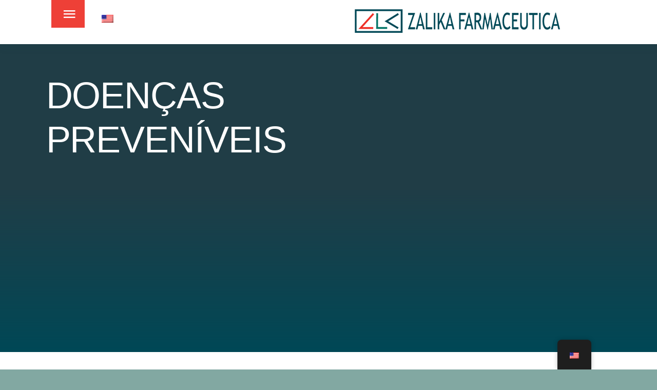

--- FILE ---
content_type: text/html; charset=UTF-8
request_url: https://www.zalikafarmaceutica.com/tag/doencas-preveniveis/
body_size: 19359
content:
<!DOCTYPE html>
<html class="avada-html-layout-wide avada-html-header-position-top avada-html-is-archive" lang="en-US" prefix="og: http://ogp.me/ns# fb: http://ogp.me/ns/fb#">
<head>
	<meta http-equiv="X-UA-Compatible" content="IE=edge" />
	<meta http-equiv="Content-Type" content="text/html; charset=utf-8"/>
	<meta name="viewport" content="width=device-width, initial-scale=1" />
	<meta name='robots' content='index, follow, max-image-preview:large, max-snippet:-1, max-video-preview:-1' />

	<!-- This site is optimized with the Yoast SEO plugin v19.6 - https://yoast.com/wordpress/plugins/seo/ -->
	<title>doenças preveníveis Archives - Zalika Farmacêutica</title>
	<link rel="canonical" href="https://www.zalikafarmaceutica.com/tag/doencas-preveniveis/" />
	<meta property="og:locale" content="en_US" />
	<meta property="og:type" content="article" />
	<meta property="og:title" content="doenças preveníveis Archives - Zalika Farmacêutica" />
	<meta property="og:url" content="https://www.zalikafarmaceutica.com/tag/doencas-preveniveis/" />
	<meta property="og:site_name" content="Zalika Farmacêutica" />
	<meta name="twitter:card" content="summary_large_image" />
	<script type="application/ld+json" class="yoast-schema-graph">{"@context":"https://schema.org","@graph":[{"@type":"CollectionPage","@id":"https://www.zalikafarmaceutica.com/tag/doencas-preveniveis/","url":"https://www.zalikafarmaceutica.com/tag/doencas-preveniveis/","name":"doenças preveníveis Archives - Zalika Farmacêutica","isPartOf":{"@id":"https://www.zalikafarmaceutica.com/#website"},"primaryImageOfPage":{"@id":"https://www.zalikafarmaceutica.com/tag/doencas-preveniveis/#primaryimage"},"image":{"@id":"https://www.zalikafarmaceutica.com/tag/doencas-preveniveis/#primaryimage"},"thumbnailUrl":"https://www.zalikafarmaceutica.com/wp-content/uploads/2024/08/News-Zalika-Dia-Nacional-da-Saude.webp","breadcrumb":{"@id":"https://www.zalikafarmaceutica.com/tag/doencas-preveniveis/#breadcrumb"},"inLanguage":"en-US"},{"@type":"ImageObject","inLanguage":"en-US","@id":"https://www.zalikafarmaceutica.com/tag/doencas-preveniveis/#primaryimage","url":"https://www.zalikafarmaceutica.com/wp-content/uploads/2024/08/News-Zalika-Dia-Nacional-da-Saude.webp","contentUrl":"https://www.zalikafarmaceutica.com/wp-content/uploads/2024/08/News-Zalika-Dia-Nacional-da-Saude.webp","width":1290,"height":712},{"@type":"BreadcrumbList","@id":"https://www.zalikafarmaceutica.com/tag/doencas-preveniveis/#breadcrumb","itemListElement":[{"@type":"ListItem","position":1,"name":"Home","item":"https://www.zalikafarmaceutica.com/"},{"@type":"ListItem","position":2,"name":"doenças preveníveis"}]},{"@type":"WebSite","@id":"https://www.zalikafarmaceutica.com/#website","url":"https://www.zalikafarmaceutica.com/","name":"Zalika Farmacêutica","description":"The Brazilian Healthcare Market within your hands!","publisher":{"@id":"https://www.zalikafarmaceutica.com/#organization"},"potentialAction":[{"@type":"SearchAction","target":{"@type":"EntryPoint","urlTemplate":"https://www.zalikafarmaceutica.com/?s={search_term_string}"},"query-input":"required name=search_term_string"}],"inLanguage":"en-US"},{"@type":"Organization","@id":"https://www.zalikafarmaceutica.com/#organization","name":"Zalika Farmacêutica","url":"https://www.zalikafarmaceutica.com/","sameAs":[],"logo":{"@type":"ImageObject","inLanguage":"en-US","@id":"https://www.zalikafarmaceutica.com/#/schema/logo/image/","url":"https://www.zalikafarmaceutica.com/wp-content/uploads/2022/08/zalika-farmaceutica.png","contentUrl":"https://www.zalikafarmaceutica.com/wp-content/uploads/2022/08/zalika-farmaceutica.png","width":979,"height":111,"caption":"Zalika Farmacêutica"},"image":{"@id":"https://www.zalikafarmaceutica.com/#/schema/logo/image/"}}]}</script>
	<!-- / Yoast SEO plugin. -->


<link rel='dns-prefetch' href='//static.addtoany.com' />
<link rel="alternate" type="application/rss+xml" title="Zalika Farmacêutica &raquo; Feed" href="https://www.zalikafarmaceutica.com/feed/" />
<link rel="alternate" type="application/rss+xml" title="Zalika Farmacêutica &raquo; Comments Feed" href="https://www.zalikafarmaceutica.com/comments/feed/" />
					<link rel="shortcut icon" href="https://www.zalikafarmaceutica.com/wp-content/uploads/2022/08/zalika-farmaceutica-favicon.jpg" type="image/x-icon" />
		
		
		
				<link rel="alternate" type="application/rss+xml" title="Zalika Farmacêutica &raquo; doenças preveníveis Tag Feed" href="https://www.zalikafarmaceutica.com/tag/doencas-preveniveis/feed/" />
<link rel='stylesheet' id='layerslider-css'  href='https://www.zalikafarmaceutica.com/wp-content/plugins/LayerSlider/assets/static/layerslider/css/layerslider.css?ver=7.11.0' type='text/css' media='all' />
<style id='global-styles-inline-css' type='text/css'>
body{--wp--preset--color--black: #000000;--wp--preset--color--cyan-bluish-gray: #abb8c3;--wp--preset--color--white: #ffffff;--wp--preset--color--pale-pink: #f78da7;--wp--preset--color--vivid-red: #cf2e2e;--wp--preset--color--luminous-vivid-orange: #ff6900;--wp--preset--color--luminous-vivid-amber: #fcb900;--wp--preset--color--light-green-cyan: #7bdcb5;--wp--preset--color--vivid-green-cyan: #00d084;--wp--preset--color--pale-cyan-blue: #8ed1fc;--wp--preset--color--vivid-cyan-blue: #0693e3;--wp--preset--color--vivid-purple: #9b51e0;--wp--preset--gradient--vivid-cyan-blue-to-vivid-purple: linear-gradient(135deg,rgba(6,147,227,1) 0%,rgb(155,81,224) 100%);--wp--preset--gradient--light-green-cyan-to-vivid-green-cyan: linear-gradient(135deg,rgb(122,220,180) 0%,rgb(0,208,130) 100%);--wp--preset--gradient--luminous-vivid-amber-to-luminous-vivid-orange: linear-gradient(135deg,rgba(252,185,0,1) 0%,rgba(255,105,0,1) 100%);--wp--preset--gradient--luminous-vivid-orange-to-vivid-red: linear-gradient(135deg,rgba(255,105,0,1) 0%,rgb(207,46,46) 100%);--wp--preset--gradient--very-light-gray-to-cyan-bluish-gray: linear-gradient(135deg,rgb(238,238,238) 0%,rgb(169,184,195) 100%);--wp--preset--gradient--cool-to-warm-spectrum: linear-gradient(135deg,rgb(74,234,220) 0%,rgb(151,120,209) 20%,rgb(207,42,186) 40%,rgb(238,44,130) 60%,rgb(251,105,98) 80%,rgb(254,248,76) 100%);--wp--preset--gradient--blush-light-purple: linear-gradient(135deg,rgb(255,206,236) 0%,rgb(152,150,240) 100%);--wp--preset--gradient--blush-bordeaux: linear-gradient(135deg,rgb(254,205,165) 0%,rgb(254,45,45) 50%,rgb(107,0,62) 100%);--wp--preset--gradient--luminous-dusk: linear-gradient(135deg,rgb(255,203,112) 0%,rgb(199,81,192) 50%,rgb(65,88,208) 100%);--wp--preset--gradient--pale-ocean: linear-gradient(135deg,rgb(255,245,203) 0%,rgb(182,227,212) 50%,rgb(51,167,181) 100%);--wp--preset--gradient--electric-grass: linear-gradient(135deg,rgb(202,248,128) 0%,rgb(113,206,126) 100%);--wp--preset--gradient--midnight: linear-gradient(135deg,rgb(2,3,129) 0%,rgb(40,116,252) 100%);--wp--preset--duotone--dark-grayscale: url('#wp-duotone-dark-grayscale');--wp--preset--duotone--grayscale: url('#wp-duotone-grayscale');--wp--preset--duotone--purple-yellow: url('#wp-duotone-purple-yellow');--wp--preset--duotone--blue-red: url('#wp-duotone-blue-red');--wp--preset--duotone--midnight: url('#wp-duotone-midnight');--wp--preset--duotone--magenta-yellow: url('#wp-duotone-magenta-yellow');--wp--preset--duotone--purple-green: url('#wp-duotone-purple-green');--wp--preset--duotone--blue-orange: url('#wp-duotone-blue-orange');--wp--preset--font-size--small: 14.25px;--wp--preset--font-size--medium: 20px;--wp--preset--font-size--large: 28.5px;--wp--preset--font-size--x-large: 42px;--wp--preset--font-size--normal: 19px;--wp--preset--font-size--xlarge: 38px;--wp--preset--font-size--huge: 57px;}.has-black-color{color: var(--wp--preset--color--black) !important;}.has-cyan-bluish-gray-color{color: var(--wp--preset--color--cyan-bluish-gray) !important;}.has-white-color{color: var(--wp--preset--color--white) !important;}.has-pale-pink-color{color: var(--wp--preset--color--pale-pink) !important;}.has-vivid-red-color{color: var(--wp--preset--color--vivid-red) !important;}.has-luminous-vivid-orange-color{color: var(--wp--preset--color--luminous-vivid-orange) !important;}.has-luminous-vivid-amber-color{color: var(--wp--preset--color--luminous-vivid-amber) !important;}.has-light-green-cyan-color{color: var(--wp--preset--color--light-green-cyan) !important;}.has-vivid-green-cyan-color{color: var(--wp--preset--color--vivid-green-cyan) !important;}.has-pale-cyan-blue-color{color: var(--wp--preset--color--pale-cyan-blue) !important;}.has-vivid-cyan-blue-color{color: var(--wp--preset--color--vivid-cyan-blue) !important;}.has-vivid-purple-color{color: var(--wp--preset--color--vivid-purple) !important;}.has-black-background-color{background-color: var(--wp--preset--color--black) !important;}.has-cyan-bluish-gray-background-color{background-color: var(--wp--preset--color--cyan-bluish-gray) !important;}.has-white-background-color{background-color: var(--wp--preset--color--white) !important;}.has-pale-pink-background-color{background-color: var(--wp--preset--color--pale-pink) !important;}.has-vivid-red-background-color{background-color: var(--wp--preset--color--vivid-red) !important;}.has-luminous-vivid-orange-background-color{background-color: var(--wp--preset--color--luminous-vivid-orange) !important;}.has-luminous-vivid-amber-background-color{background-color: var(--wp--preset--color--luminous-vivid-amber) !important;}.has-light-green-cyan-background-color{background-color: var(--wp--preset--color--light-green-cyan) !important;}.has-vivid-green-cyan-background-color{background-color: var(--wp--preset--color--vivid-green-cyan) !important;}.has-pale-cyan-blue-background-color{background-color: var(--wp--preset--color--pale-cyan-blue) !important;}.has-vivid-cyan-blue-background-color{background-color: var(--wp--preset--color--vivid-cyan-blue) !important;}.has-vivid-purple-background-color{background-color: var(--wp--preset--color--vivid-purple) !important;}.has-black-border-color{border-color: var(--wp--preset--color--black) !important;}.has-cyan-bluish-gray-border-color{border-color: var(--wp--preset--color--cyan-bluish-gray) !important;}.has-white-border-color{border-color: var(--wp--preset--color--white) !important;}.has-pale-pink-border-color{border-color: var(--wp--preset--color--pale-pink) !important;}.has-vivid-red-border-color{border-color: var(--wp--preset--color--vivid-red) !important;}.has-luminous-vivid-orange-border-color{border-color: var(--wp--preset--color--luminous-vivid-orange) !important;}.has-luminous-vivid-amber-border-color{border-color: var(--wp--preset--color--luminous-vivid-amber) !important;}.has-light-green-cyan-border-color{border-color: var(--wp--preset--color--light-green-cyan) !important;}.has-vivid-green-cyan-border-color{border-color: var(--wp--preset--color--vivid-green-cyan) !important;}.has-pale-cyan-blue-border-color{border-color: var(--wp--preset--color--pale-cyan-blue) !important;}.has-vivid-cyan-blue-border-color{border-color: var(--wp--preset--color--vivid-cyan-blue) !important;}.has-vivid-purple-border-color{border-color: var(--wp--preset--color--vivid-purple) !important;}.has-vivid-cyan-blue-to-vivid-purple-gradient-background{background: var(--wp--preset--gradient--vivid-cyan-blue-to-vivid-purple) !important;}.has-light-green-cyan-to-vivid-green-cyan-gradient-background{background: var(--wp--preset--gradient--light-green-cyan-to-vivid-green-cyan) !important;}.has-luminous-vivid-amber-to-luminous-vivid-orange-gradient-background{background: var(--wp--preset--gradient--luminous-vivid-amber-to-luminous-vivid-orange) !important;}.has-luminous-vivid-orange-to-vivid-red-gradient-background{background: var(--wp--preset--gradient--luminous-vivid-orange-to-vivid-red) !important;}.has-very-light-gray-to-cyan-bluish-gray-gradient-background{background: var(--wp--preset--gradient--very-light-gray-to-cyan-bluish-gray) !important;}.has-cool-to-warm-spectrum-gradient-background{background: var(--wp--preset--gradient--cool-to-warm-spectrum) !important;}.has-blush-light-purple-gradient-background{background: var(--wp--preset--gradient--blush-light-purple) !important;}.has-blush-bordeaux-gradient-background{background: var(--wp--preset--gradient--blush-bordeaux) !important;}.has-luminous-dusk-gradient-background{background: var(--wp--preset--gradient--luminous-dusk) !important;}.has-pale-ocean-gradient-background{background: var(--wp--preset--gradient--pale-ocean) !important;}.has-electric-grass-gradient-background{background: var(--wp--preset--gradient--electric-grass) !important;}.has-midnight-gradient-background{background: var(--wp--preset--gradient--midnight) !important;}.has-small-font-size{font-size: var(--wp--preset--font-size--small) !important;}.has-medium-font-size{font-size: var(--wp--preset--font-size--medium) !important;}.has-large-font-size{font-size: var(--wp--preset--font-size--large) !important;}.has-x-large-font-size{font-size: var(--wp--preset--font-size--x-large) !important;}
</style>
<link rel='stylesheet' id='wonderplugin-3dcarousel-style-css'  href='https://www.zalikafarmaceutica.com/wp-content/plugins/wonderplugin-3dcarousel/engine/wonderplugin3dcarousel.css?ver=3.7' type='text/css' media='all' />
<link rel='stylesheet' id='trp-floater-language-switcher-style-css'  href='https://www.zalikafarmaceutica.com/wp-content/plugins/translatepress-multilingual/assets/css/trp-floater-language-switcher.css?ver=2.7.8' type='text/css' media='all' />
<link rel='stylesheet' id='trp-language-switcher-style-css'  href='https://www.zalikafarmaceutica.com/wp-content/plugins/translatepress-multilingual/assets/css/trp-language-switcher.css?ver=2.7.8' type='text/css' media='all' />
<link rel='stylesheet' id='addtoany-css'  href='https://www.zalikafarmaceutica.com/wp-content/plugins/add-to-any/addtoany.min.css?ver=1.16' type='text/css' media='all' />
<link rel='stylesheet' id='fusion-dynamic-css-css'  href='https://www.zalikafarmaceutica.com/wp-content/uploads/fusion-styles/a21bd44a163565fb4692a9f125b39bfd.min.css?ver=3.8.2' type='text/css' media='all' />
<script type='text/javascript' src='https://www.zalikafarmaceutica.com/wp-includes/js/jquery/jquery.min.js?ver=3.6.0' id='jquery-core-js'></script>
<script type='text/javascript' id='layerslider-utils-js-extra'>
/* <![CDATA[ */
var LS_Meta = {"v":"7.11.0","fixGSAP":"1"};
/* ]]> */
</script>
<script type='text/javascript' src='https://www.zalikafarmaceutica.com/wp-content/plugins/LayerSlider/assets/static/layerslider/js/layerslider.utils.js?ver=7.11.0' id='layerslider-utils-js'></script>
<script type='text/javascript' src='https://www.zalikafarmaceutica.com/wp-content/plugins/LayerSlider/assets/static/layerslider/js/layerslider.kreaturamedia.jquery.js?ver=7.11.0' id='layerslider-js'></script>
<script type='text/javascript' src='https://www.zalikafarmaceutica.com/wp-content/plugins/LayerSlider/assets/static/layerslider/js/layerslider.transitions.js?ver=7.11.0' id='layerslider-transitions-js'></script>
<script type='text/javascript' id='addtoany-core-js-before'>
window.a2a_config=window.a2a_config||{};a2a_config.callbacks=[];a2a_config.overlays=[];a2a_config.templates={};
</script>
<script type='text/javascript' async src='https://static.addtoany.com/menu/page.js' id='addtoany-core-js'></script>
<script type='text/javascript' async src='https://www.zalikafarmaceutica.com/wp-content/plugins/add-to-any/addtoany.min.js?ver=1.1' id='addtoany-jquery-js'></script>
<script type='text/javascript' src='https://www.zalikafarmaceutica.com/wp-content/plugins/wonderplugin-3dcarousel/engine/wp3dcarousellightbox.js?ver=3.7' id='wonderplugin-3dcarousel-lightbox-script-js'></script>
<script type='text/javascript' src='https://www.zalikafarmaceutica.com/wp-content/plugins/wonderplugin-3dcarousel/engine/wonderplugin3dcarousel.js?ver=3.7' id='wonderplugin-3dcarousel-script-js'></script>
<meta name="generator" content="Powered by LayerSlider 7.11.0 - Build Heros, Sliders, and Popups. Create Animations and Beautiful, Rich Web Content as Easy as Never Before on WordPress." />
<!-- LayerSlider updates and docs at: https://layerslider.com -->
<link rel="https://api.w.org/" href="https://www.zalikafarmaceutica.com/wp-json/" /><link rel="alternate" type="application/json" href="https://www.zalikafarmaceutica.com/wp-json/wp/v2/tags/120" /><link rel="EditURI" type="application/rsd+xml" title="RSD" href="https://www.zalikafarmaceutica.com/xmlrpc.php?rsd" />
<link rel="wlwmanifest" type="application/wlwmanifest+xml" href="https://www.zalikafarmaceutica.com/wp-includes/wlwmanifest.xml" /> 
<meta name="generator" content="WordPress 6.0.11" />
<!-- Google Tag Manager -->
<script>(function(w,d,s,l,i){w[l]=w[l]||[];w[l].push({'gtm.start':
new Date().getTime(),event:'gtm.js'});var f=d.getElementsByTagName(s)[0],
j=d.createElement(s),dl=l!='dataLayer'?'&l='+l:'';j.async=true;j.src=
'https://www.googletagmanager.com/gtm.js?id='+i+dl;f.parentNode.insertBefore(j,f);
})(window,document,'script','dataLayer','GTM-MJ2BG6X');</script>
<!-- End Google Tag Manager --><link rel="alternate" hreflang="en-US" href="https://www.zalikafarmaceutica.com/tag/doencas-preveniveis/"/>
<link rel="alternate" hreflang="pt-BR" href="https://www.zalikafarmaceutica.com/pt/tag/doencas-preveniveis/"/>
<link rel="alternate" hreflang="en" href="https://www.zalikafarmaceutica.com/tag/doencas-preveniveis/"/>
<link rel="alternate" hreflang="pt" href="https://www.zalikafarmaceutica.com/pt/tag/doencas-preveniveis/"/>
<link rel="preload" href="https://www.zalikafarmaceutica.com/wp-content/themes/Avada/includes/lib/assets/fonts/icomoon/awb-icons.woff" as="font" type="font/woff" crossorigin><link rel="preload" href="//www.zalikafarmaceutica.com/wp-content/themes/Avada/includes/lib/assets/fonts/fontawesome/webfonts/fa-brands-400.woff2" as="font" type="font/woff2" crossorigin><link rel="preload" href="//www.zalikafarmaceutica.com/wp-content/themes/Avada/includes/lib/assets/fonts/fontawesome/webfonts/fa-regular-400.woff2" as="font" type="font/woff2" crossorigin><link rel="preload" href="//www.zalikafarmaceutica.com/wp-content/themes/Avada/includes/lib/assets/fonts/fontawesome/webfonts/fa-solid-900.woff2" as="font" type="font/woff2" crossorigin><link rel="preload" href="https://www.zalikafarmaceutica.com/wp-content/uploads/fusion-icons/marketing-bold-icon-set/fonts/Marketing-Bold.ttf?x1m7hf" as="font" type="font/ttf" crossorigin><link rel="preload" href="https://www.zalikafarmaceutica.com/wp-content/uploads/fusion-icons/accountant-pro-icon-set/fonts/Accountant-Pro.ttf?ym7fev" as="font" type="font/ttf" crossorigin><link rel="preload" href="https://www.zalikafarmaceutica.com/wp-content/uploads/fusion-icons/psychology-v1.1/fonts/psychology.ttf?d63fci" as="font" type="font/ttf" crossorigin><link rel="preload" href="https://www.zalikafarmaceutica.com/wp-content/uploads/fusion-gfonts/o-0bIpQlx3QUlC5A4PNB6Ryti20_6n1iPHjc5a7duw.woff2" as="font" type="font/woff2" crossorigin><style type="text/css" id="css-fb-visibility">@media screen and (max-width: 640px){.fusion-no-small-visibility{display:none !important;}body .sm-text-align-center{text-align:center !important;}body .sm-text-align-left{text-align:left !important;}body .sm-text-align-right{text-align:right !important;}body .sm-flex-align-center{justify-content:center !important;}body .sm-flex-align-flex-start{justify-content:flex-start !important;}body .sm-flex-align-flex-end{justify-content:flex-end !important;}body .sm-mx-auto{margin-left:auto !important;margin-right:auto !important;}body .sm-ml-auto{margin-left:auto !important;}body .sm-mr-auto{margin-right:auto !important;}body .fusion-absolute-position-small{position:absolute;top:auto;width:100%;}.awb-sticky.awb-sticky-small{ position: sticky; top: var(--awb-sticky-offset,0); }}@media screen and (min-width: 641px) and (max-width: 1024px){.fusion-no-medium-visibility{display:none !important;}body .md-text-align-center{text-align:center !important;}body .md-text-align-left{text-align:left !important;}body .md-text-align-right{text-align:right !important;}body .md-flex-align-center{justify-content:center !important;}body .md-flex-align-flex-start{justify-content:flex-start !important;}body .md-flex-align-flex-end{justify-content:flex-end !important;}body .md-mx-auto{margin-left:auto !important;margin-right:auto !important;}body .md-ml-auto{margin-left:auto !important;}body .md-mr-auto{margin-right:auto !important;}body .fusion-absolute-position-medium{position:absolute;top:auto;width:100%;}.awb-sticky.awb-sticky-medium{ position: sticky; top: var(--awb-sticky-offset,0); }}@media screen and (min-width: 1025px){.fusion-no-large-visibility{display:none !important;}body .lg-text-align-center{text-align:center !important;}body .lg-text-align-left{text-align:left !important;}body .lg-text-align-right{text-align:right !important;}body .lg-flex-align-center{justify-content:center !important;}body .lg-flex-align-flex-start{justify-content:flex-start !important;}body .lg-flex-align-flex-end{justify-content:flex-end !important;}body .lg-mx-auto{margin-left:auto !important;margin-right:auto !important;}body .lg-ml-auto{margin-left:auto !important;}body .lg-mr-auto{margin-right:auto !important;}body .fusion-absolute-position-large{position:absolute;top:auto;width:100%;}.awb-sticky.awb-sticky-large{ position: sticky; top: var(--awb-sticky-offset,0); }}</style><style type="text/css">.recentcomments a{display:inline !important;padding:0 !important;margin:0 !important;}</style><link rel="icon" href="https://www.zalikafarmaceutica.com/wp-content/uploads/2022/08/cropped-zalika-farmaceutica-favicon-32x32.jpg" sizes="32x32" />
<link rel="icon" href="https://www.zalikafarmaceutica.com/wp-content/uploads/2022/08/cropped-zalika-farmaceutica-favicon-192x192.jpg" sizes="192x192" />
<link rel="apple-touch-icon" href="https://www.zalikafarmaceutica.com/wp-content/uploads/2022/08/cropped-zalika-farmaceutica-favicon-180x180.jpg" />
<meta name="msapplication-TileImage" content="https://www.zalikafarmaceutica.com/wp-content/uploads/2022/08/cropped-zalika-farmaceutica-favicon-270x270.jpg" />
		<script type="text/javascript">
			var doc = document.documentElement;
			doc.setAttribute( 'data-useragent', navigator.userAgent );
		</script>
		<style type="text/css" id="fusion-builder-template-header-css">#menu-main-nav {
    left: 0px !important; 
    width:250px !important;
}

#menu-main-nav .menu-text {
	    white-space: nowrap !important;
}</style>
	</head>

<body class="archive tag tag-doencas-preveniveis tag-120 wp-custom-logo translatepress-en_US fusion-image-hovers fusion-pagination-sizing fusion-button_type-flat fusion-button_span-no fusion-button_gradient-linear avada-image-rollover-circle-yes avada-image-rollover-yes avada-image-rollover-direction-fade fusion-body ltr fusion-sticky-header no-tablet-sticky-header no-mobile-sticky-header no-mobile-slidingbar no-mobile-totop fusion-disable-outline fusion-sub-menu-fade mobile-logo-pos-center layout-wide-mode avada-has-boxed-modal-shadow- layout-scroll-offset-full avada-has-zero-margin-offset-top fusion-top-header menu-text-align-center mobile-menu-design-classic fusion-show-pagination-text fusion-header-layout-v3 avada-responsive avada-footer-fx-none avada-menu-highlight-style-bar fusion-search-form-clean fusion-main-menu-search-overlay fusion-avatar-circle avada-dropdown-styles avada-blog-layout-grid avada-blog-archive-layout-grid avada-header-shadow-no avada-menu-icon-position-left avada-has-megamenu-shadow avada-has-pagetitle-bg-full avada-has-mobile-menu-search avada-has-main-nav-search-icon avada-has-breadcrumb-mobile-hidden avada-has-titlebar-bar_and_content avada-header-border-color-full-transparent avada-has-transparent-timeline_color avada-has-pagination-width_height avada-flyout-menu-direction-fade avada-ec-views-v1" data-awb-post-id="3221">
	<!-- Google Tag Manager (noscript) -->
<noscript><iframe src="https://www.googletagmanager.com/ns.html?id=GTM-MJ2BG6X"
height="0" width="0" style="display:none;visibility:hidden"></iframe></noscript>
<!-- End Google Tag Manager (noscript) --><svg xmlns="http://www.w3.org/2000/svg" viewBox="0 0 0 0" width="0" height="0" focusable="false" role="none" style="visibility: hidden; position: absolute; left: -9999px; overflow: hidden;" ><defs><filter id="wp-duotone-dark-grayscale"><feColorMatrix color-interpolation-filters="sRGB" type="matrix" values=" .299 .587 .114 0 0 .299 .587 .114 0 0 .299 .587 .114 0 0 .299 .587 .114 0 0 " /><feComponentTransfer color-interpolation-filters="sRGB" ><feFuncR type="table" tableValues="0 0.498039215686" /><feFuncG type="table" tableValues="0 0.498039215686" /><feFuncB type="table" tableValues="0 0.498039215686" /><feFuncA type="table" tableValues="1 1" /></feComponentTransfer><feComposite in2="SourceGraphic" operator="in" /></filter></defs></svg><svg xmlns="http://www.w3.org/2000/svg" viewBox="0 0 0 0" width="0" height="0" focusable="false" role="none" style="visibility: hidden; position: absolute; left: -9999px; overflow: hidden;" ><defs><filter id="wp-duotone-grayscale"><feColorMatrix color-interpolation-filters="sRGB" type="matrix" values=" .299 .587 .114 0 0 .299 .587 .114 0 0 .299 .587 .114 0 0 .299 .587 .114 0 0 " /><feComponentTransfer color-interpolation-filters="sRGB" ><feFuncR type="table" tableValues="0 1" /><feFuncG type="table" tableValues="0 1" /><feFuncB type="table" tableValues="0 1" /><feFuncA type="table" tableValues="1 1" /></feComponentTransfer><feComposite in2="SourceGraphic" operator="in" /></filter></defs></svg><svg xmlns="http://www.w3.org/2000/svg" viewBox="0 0 0 0" width="0" height="0" focusable="false" role="none" style="visibility: hidden; position: absolute; left: -9999px; overflow: hidden;" ><defs><filter id="wp-duotone-purple-yellow"><feColorMatrix color-interpolation-filters="sRGB" type="matrix" values=" .299 .587 .114 0 0 .299 .587 .114 0 0 .299 .587 .114 0 0 .299 .587 .114 0 0 " /><feComponentTransfer color-interpolation-filters="sRGB" ><feFuncR type="table" tableValues="0.549019607843 0.988235294118" /><feFuncG type="table" tableValues="0 1" /><feFuncB type="table" tableValues="0.717647058824 0.254901960784" /><feFuncA type="table" tableValues="1 1" /></feComponentTransfer><feComposite in2="SourceGraphic" operator="in" /></filter></defs></svg><svg xmlns="http://www.w3.org/2000/svg" viewBox="0 0 0 0" width="0" height="0" focusable="false" role="none" style="visibility: hidden; position: absolute; left: -9999px; overflow: hidden;" ><defs><filter id="wp-duotone-blue-red"><feColorMatrix color-interpolation-filters="sRGB" type="matrix" values=" .299 .587 .114 0 0 .299 .587 .114 0 0 .299 .587 .114 0 0 .299 .587 .114 0 0 " /><feComponentTransfer color-interpolation-filters="sRGB" ><feFuncR type="table" tableValues="0 1" /><feFuncG type="table" tableValues="0 0.278431372549" /><feFuncB type="table" tableValues="0.592156862745 0.278431372549" /><feFuncA type="table" tableValues="1 1" /></feComponentTransfer><feComposite in2="SourceGraphic" operator="in" /></filter></defs></svg><svg xmlns="http://www.w3.org/2000/svg" viewBox="0 0 0 0" width="0" height="0" focusable="false" role="none" style="visibility: hidden; position: absolute; left: -9999px; overflow: hidden;" ><defs><filter id="wp-duotone-midnight"><feColorMatrix color-interpolation-filters="sRGB" type="matrix" values=" .299 .587 .114 0 0 .299 .587 .114 0 0 .299 .587 .114 0 0 .299 .587 .114 0 0 " /><feComponentTransfer color-interpolation-filters="sRGB" ><feFuncR type="table" tableValues="0 0" /><feFuncG type="table" tableValues="0 0.647058823529" /><feFuncB type="table" tableValues="0 1" /><feFuncA type="table" tableValues="1 1" /></feComponentTransfer><feComposite in2="SourceGraphic" operator="in" /></filter></defs></svg><svg xmlns="http://www.w3.org/2000/svg" viewBox="0 0 0 0" width="0" height="0" focusable="false" role="none" style="visibility: hidden; position: absolute; left: -9999px; overflow: hidden;" ><defs><filter id="wp-duotone-magenta-yellow"><feColorMatrix color-interpolation-filters="sRGB" type="matrix" values=" .299 .587 .114 0 0 .299 .587 .114 0 0 .299 .587 .114 0 0 .299 .587 .114 0 0 " /><feComponentTransfer color-interpolation-filters="sRGB" ><feFuncR type="table" tableValues="0.780392156863 1" /><feFuncG type="table" tableValues="0 0.949019607843" /><feFuncB type="table" tableValues="0.352941176471 0.470588235294" /><feFuncA type="table" tableValues="1 1" /></feComponentTransfer><feComposite in2="SourceGraphic" operator="in" /></filter></defs></svg><svg xmlns="http://www.w3.org/2000/svg" viewBox="0 0 0 0" width="0" height="0" focusable="false" role="none" style="visibility: hidden; position: absolute; left: -9999px; overflow: hidden;" ><defs><filter id="wp-duotone-purple-green"><feColorMatrix color-interpolation-filters="sRGB" type="matrix" values=" .299 .587 .114 0 0 .299 .587 .114 0 0 .299 .587 .114 0 0 .299 .587 .114 0 0 " /><feComponentTransfer color-interpolation-filters="sRGB" ><feFuncR type="table" tableValues="0.650980392157 0.403921568627" /><feFuncG type="table" tableValues="0 1" /><feFuncB type="table" tableValues="0.447058823529 0.4" /><feFuncA type="table" tableValues="1 1" /></feComponentTransfer><feComposite in2="SourceGraphic" operator="in" /></filter></defs></svg><svg xmlns="http://www.w3.org/2000/svg" viewBox="0 0 0 0" width="0" height="0" focusable="false" role="none" style="visibility: hidden; position: absolute; left: -9999px; overflow: hidden;" ><defs><filter id="wp-duotone-blue-orange"><feColorMatrix color-interpolation-filters="sRGB" type="matrix" values=" .299 .587 .114 0 0 .299 .587 .114 0 0 .299 .587 .114 0 0 .299 .587 .114 0 0 " /><feComponentTransfer color-interpolation-filters="sRGB" ><feFuncR type="table" tableValues="0.0980392156863 1" /><feFuncG type="table" tableValues="0 0.662745098039" /><feFuncB type="table" tableValues="0.847058823529 0.419607843137" /><feFuncA type="table" tableValues="1 1" /></feComponentTransfer><feComposite in2="SourceGraphic" operator="in" /></filter></defs></svg>	<a class="skip-link screen-reader-text" href="#content">Skip to content</a>

	<div id="boxed-wrapper">
		<div class="fusion-sides-frame"></div>
		<div id="wrapper" class="fusion-wrapper">
			<div id="home" style="position:relative;top:-1px;"></div>
							<div class="fusion-tb-header"><div class="fusion-fullwidth fullwidth-box fusion-builder-row-1 fusion-flex-container has-pattern-background has-mask-background hundred-percent-fullwidth non-hundred-percent-height-scrolling fusion-sticky-container fusion-custom-z-index" style="background-color: var(--awb-color1);background-position: center center;background-repeat: no-repeat;box-shadow:0px 0px 20px 0px hsla(var(--awb-color7-h),var(--awb-color7-s),var(--awb-color7-l),calc( var(--awb-color7-a) - 85% ));border-width: 0px 0px 0px 0px;border-color:var(--awb-color4);border-style:solid;" data-transition-offset="0" data-scroll-offset="0" data-sticky-small-visibility="1" data-sticky-medium-visibility="1" data-sticky-large-visibility="1" ><div class="fusion-builder-row fusion-row fusion-flex-align-items-center" style="width:calc( 100% + 0px ) !important;max-width:calc( 100% + 0px ) !important;margin-left: calc(-0px / 2 );margin-right: calc(-0px / 2 );"><div class="fusion-layout-column fusion_builder_column fusion-builder-column-0 fusion-flex-column fusion-flex-align-self-flex-start" style="z-index:1000;"><div class="fusion-column-wrapper fusion-flex-justify-content-flex-start fusion-content-layout-row" style="background-position:left top;background-repeat:no-repeat;-webkit-background-size:cover;-moz-background-size:cover;-o-background-size:cover;background-size:cover;padding: 0px 0px 0px 0px;"><nav class="fusion-menu-element-wrapper direction-row mode-dropdown expand-method-hover submenu-mode-dropdown mobile-mode-collapse-to-button mobile-size-full-absolute icons-position-left dropdown-carets-yes has-active-border-bottom-yes has-active-border-left-no has-active-border-right-no mobile-trigger-fullwidth-off mobile-indent-on mobile-justify-left main-justify-left loading mega-menu-loading expand-right submenu-transition-fade" aria-label="Menu" data-breakpoint="10000" data-count="0" data-transition-type="left" data-transition-time="300"><button type="button" class="avada-menu-mobile-menu-trigger no-text" onClick="fusionNavClickExpandBtn(this);" aria-expanded="false" aria-controls="menu-main-nav"><span class="inner"><span class="collapsed-nav-text"><span class="screen-reader-text">Toggle Navigation</span></span><span class="collapsed-nav-icon"><span class="collapsed-nav-icon-open psychology-menu"></span><span class="collapsed-nav-icon-close psychology-close"></span></span></span></button><style>.fusion-body .fusion-menu-element-wrapper[data-count="0"],.fusion-body .fusion-menu-element-wrapper[data-count="0"] .fusion-menu-element-list .menu-item > a{font-size:14px;}.fusion-body .fusion-menu-element-wrapper[data-count="0"] .fusion-menu-element-list{align-items:flex-start;font-family:inherit;font-weight:400;min-height:80px;}.fusion-body .fusion-menu-element-wrapper[data-count="0"] > .avada-menu-mobile-menu-trigger{font-family:inherit;font-weight:400;background-color:#ee4037;color:#ffff;padding-right:15px;font-size:30px;}.fusion-body .fusion-sticky-container.fusion-sticky-transition .fusion-menu-element-wrapper[data-count="0"] .fusion-menu-element-list{min-height:70px;}.fusion-body .fusion-menu-element-wrapper[data-count="0"] .fusion-menu-element-list > li{margin-left:calc(3% / 2);margin-right:calc(3% / 2);}.fusion-body .fusion-menu-element-wrapper[data-count="0"] .fusion-menu-element-list > li:not(.fusion-menu-item-button):not(.menu-item-has-children):focus-within > a{padding-bottom:calc(0px + 3px);}.fusion-body .fusion-menu-element-wrapper[data-count="0"] .fusion-menu-element-list > li:not(.fusion-menu-item-button) > a,.fusion-body .fusion-menu-element-wrapper[data-count="0"] .fusion-menu-element-list > li:not(.fusion-menu-item-button):not(.menu-item-has-children):hover > a,.fusion-body .fusion-menu-element-wrapper[data-count="0"] .fusion-menu-element-list > li:not(.fusion-menu-item-button):not(.menu-item-has-children).hover > a,.fusion-body .fusion-menu-element-wrapper[data-count="0"] .fusion-menu-element-list > li:not(.fusion-menu-item-button):not(.menu-item-has-children):focus > a,.fusion-body .fusion-menu-element-wrapper[data-count="0"] .fusion-menu-element-list > li:not(.fusion-menu-item-button):not(.menu-item-has-children):active > a,.fusion-body .fusion-menu-element-wrapper[data-count="0"] .fusion-menu-element-list > li:not(.fusion-menu-item-button):not(.menu-item-has-children).current-menu-item > a{padding-bottom:calc(0px + 3px);}.fusion-body .fusion-menu-element-wrapper[data-count="0"] .fusion-menu-element-list > li:not(.fusion-menu-item-button):not(.menu-item-has-children).current-menu-ancestor > a{padding-bottom:calc(0px + 3px);}.fusion-body .fusion-menu-element-wrapper[data-count="0"] .fusion-menu-element-list > li:not(.fusion-menu-item-button):not(.menu-item-has-children).current-menu-parent > a{padding-bottom:calc(0px + 3px);}.fusion-body .fusion-menu-element-wrapper[data-count="0"] .fusion-menu-element-list > li:not(.fusion-menu-item-button):not(.menu-item-has-children).expanded > a{padding-bottom:calc(0px + 3px);}.fusion-body .fusion-menu-element-wrapper[data-count="0"] .fusion-overlay-search .fusion-close-search:before,.fusion-body .fusion-menu-element-wrapper[data-count="0"] .fusion-overlay-search .fusion-close-search:after{background:var(--awb-color7);}.fusion-body .fusion-menu-element-wrapper[data-count="0"]:not(.collapse-enabled) .fusion-menu-element-list > li:not(.fusion-menu-item-button):not(.custom-menu-search-overlay):focus-within > a{color:var(--awb-color7) !important;}.fusion-body .fusion-menu-element-wrapper[data-count="0"]:not(.collapse-enabled) .fusion-menu-element-list > li:not(.fusion-menu-item-button) > a,.fusion-body .fusion-menu-element-wrapper[data-count="0"]:not(.collapse-enabled) .fusion-menu-element-list > li:not(.fusion-menu-item-button) > .fusion-open-nav-submenu,.fusion-body .fusion-menu-element-wrapper[data-count="0"]:not(.collapse-enabled) .fusion-menu-element-list > li:not(.fusion-menu-item-button):not(.custom-menu-search-overlay):hover > a,.fusion-body .fusion-menu-element-wrapper[data-count="0"]:not(.collapse-enabled) .fusion-menu-element-list > li:not(.fusion-menu-item-button).hover > a,.fusion-body .fusion-menu-element-wrapper[data-count="0"]:not(.collapse-enabled) .fusion-menu-element-list > li:not(.fusion-menu-item-button):not(.custom-menu-search-overlay):focus > a,.fusion-body .fusion-menu-element-wrapper[data-count="0"]:not(.collapse-enabled) .fusion-menu-element-list > li:not(.fusion-menu-item-button):not(.custom-menu-search-overlay):active > a,.fusion-body .fusion-menu-element-wrapper[data-count="0"]:not(.collapse-enabled) .fusion-menu-element-list > li:not(.fusion-menu-item-button).current-menu-item > a{color:var(--awb-color7) !important;}.fusion-body .fusion-menu-element-wrapper[data-count="0"]:not(.collapse-enabled) .fusion-menu-element-list > li:not(.fusion-menu-item-button).current-menu-ancestor:not(.awb-flyout-top-level-no-link) > a{color:var(--awb-color7) !important;}.fusion-body .fusion-menu-element-wrapper[data-count="0"]:not(.collapse-enabled) .fusion-menu-element-list > li:not(.fusion-menu-item-button).current-menu-parent:not(.awb-flyout-top-level-no-link) > a{color:var(--awb-color7) !important;}.fusion-body .fusion-menu-element-wrapper[data-count="0"]:not(.collapse-enabled) .fusion-menu-element-list > li:not(.fusion-menu-item-button).expanded > a{color:var(--awb-color7) !important;}.fusion-body .fusion-menu-element-wrapper[data-count="0"]:not(.collapse-enabled) .fusion-menu-element-list > li:not(.fusion-menu-item-button):hover > .fusion-open-nav-submenu{color:var(--awb-color7) !important;}.fusion-body .fusion-menu-element-wrapper[data-count="0"]:not(.collapse-enabled) .fusion-menu-element-list > li:not(.fusion-menu-item-button).hover > .fusion-open-nav-submenu{color:var(--awb-color7) !important;}.fusion-body .fusion-menu-element-wrapper[data-count="0"]:not(.collapse-enabled) .fusion-menu-element-list > li:not(.fusion-menu-item-button):focus > .fusion-open-nav-submenu{color:var(--awb-color7) !important;}.fusion-body .fusion-menu-element-wrapper[data-count="0"]:not(.collapse-enabled) .fusion-menu-element-list > li:not(.fusion-menu-item-button):active > .fusion-open-nav-submenu{color:var(--awb-color7) !important;}.fusion-body .fusion-menu-element-wrapper[data-count="0"]:not(.collapse-enabled) .fusion-menu-element-list > li:not(.fusion-menu-item-button):focus-within > .fusion-open-nav-submenu{color:var(--awb-color7) !important;}.fusion-body .fusion-menu-element-wrapper[data-count="0"]:not(.collapse-enabled) .fusion-menu-element-list > li:not(.fusion-menu-item-button).current-menu-item > .fusion-open-nav-submenu{color:var(--awb-color7) !important;}.fusion-body .fusion-menu-element-wrapper[data-count="0"]:not(.collapse-enabled) .fusion-menu-element-list > li:not(.fusion-menu-item-button).current-menu-ancestor > .fusion-open-nav-submenu{color:var(--awb-color7) !important;}.fusion-body .fusion-menu-element-wrapper[data-count="0"]:not(.collapse-enabled) .fusion-menu-element-list > li:not(.fusion-menu-item-button).current-menu-parent > .fusion-open-nav-submenu{color:var(--awb-color7) !important;}.fusion-body .fusion-menu-element-wrapper[data-count="0"]:not(.collapse-enabled) .fusion-menu-element-list > li:not(.fusion-menu-item-button).expanded > .fusion-open-nav-submenu{color:var(--awb-color7) !important;}.fusion-body .fusion-menu-element-wrapper[data-count="0"] .fusion-menu-element-list > li:not(.fusion-menu-item-button) > .background-default{border-bottom-width:3px;border-color:rgba(166,109,63,0);}.fusion-body .fusion-menu-element-wrapper[data-count="0"] .fusion-menu-element-list > li:not(.fusion-menu-item-button) > .background-active{border-bottom-width:3px;border-color:var(--awb-color5);}.fusion-body .fusion-menu-element-wrapper[data-count="0"] .sub-menu .fusion-menu-cart,.fusion-body .fusion-menu-element-wrapper[data-count="0"] .custom-menu-search-dropdown .fusion-menu-searchform-dropdown .fusion-search-form-content,.fusion-body .fusion-menu-element-wrapper[data-count="0"] .avada-menu-login-box .avada-custom-menu-item-contents,.fusion-body .fusion-menu-element-wrapper[data-count="0"] .fusion-menu-element-list ul:not(.fusion-megamenu) > li:not(.fusion-menu-item-button){background-color:#1b525e;color:#004856;}.fusion-body .fusion-menu-element-wrapper[data-count="0"] .fusion-menu-element-list ul:not(.fusion-megamenu) > li:not(.fusion-menu-item-button) > a{color:#004856 !important;}.fusion-body .fusion-menu-element-wrapper[data-count="0"] .fusion-menu-element-list ul:not(.fusion-megamenu):not(.fusion-menu-searchform-dropdown) > li:not(.fusion-menu-item-button):focus-within{background-color:rgba(237,237,237,0);}.fusion-body .fusion-menu-element-wrapper[data-count="0"] .fusion-menu-element-list ul:not(.fusion-megamenu):not(.fusion-menu-searchform-dropdown) > li:not(.fusion-menu-item-button):hover,.fusion-body .fusion-menu-element-wrapper[data-count="0"] .fusion-menu-element-list ul:not(.fusion-megamenu):not(.fusion-menu-searchform-dropdown) > li:not(.fusion-menu-item-button).hover,.fusion-body .fusion-menu-element-wrapper[data-count="0"] .fusion-menu-element-list ul:not(.fusion-megamenu):not(.fusion-menu-searchform-dropdown) > li:not(.fusion-menu-item-button):focus,.fusion-body .fusion-menu-element-wrapper[data-count="0"] .fusion-menu-element-list ul:not(.fusion-megamenu):not(.fusion-menu-searchform-dropdown) > li:not(.fusion-menu-item-button).expanded{background-color:rgba(237,237,237,0);}.fusion-body .fusion-menu-element-wrapper[data-count="0"] .fusion-menu-element-list ul:not(.fusion-megamenu) > li.current-menu-item:not(.fusion-menu-item-button){background-color:rgba(237,237,237,0);}.fusion-body .fusion-menu-element-wrapper[data-count="0"] .fusion-menu-element-list ul:not(.fusion-megamenu) > li.current-menu-parent:not(.fusion-menu-item-button){background-color:rgba(237,237,237,0);}.fusion-body .fusion-menu-element-wrapper[data-count="0"] .fusion-menu-element-list ul:not(.fusion-megamenu) > li.current-menu-ancestor:not(.fusion-menu-item-button){background-color:rgba(237,237,237,0);}.fusion-body .fusion-menu-element-wrapper[data-count="0"] .fusion-menu-element-list ul:not(.fusion-megamenu) > li.current_page_item:not(.fusion-menu-item-button){background-color:rgba(237,237,237,0);}.fusion-body .fusion-menu-element-wrapper[data-count="0"] .fusion-menu-element-list ul:not(.fusion-megamenu) > li:focus-within > a{color:#ffffff !important;}.fusion-body .fusion-menu-element-wrapper[data-count="0"] .fusion-menu-element-list ul:not(.fusion-megamenu) > li:hover > a,.fusion-body .fusion-menu-element-wrapper[data-count="0"] .fusion-menu-element-list ul:not(.fusion-megamenu) > li.hover > a,.fusion-body .fusion-menu-element-wrapper[data-count="0"] .fusion-menu-element-list ul:not(.fusion-megamenu) > li:focus > a,.fusion-body .fusion-menu-element-wrapper[data-count="0"] .fusion-menu-element-list ul:not(.fusion-megamenu) > li:not(.fusion-menu-item-button):hover > a{color:#ffffff !important;}.fusion-body .fusion-menu-element-wrapper[data-count="0"] .fusion-menu-element-list ul:not(.fusion-megamenu) > li.hover:not(.fusion-menu-item-button) > a{color:#ffffff !important;}.fusion-body .fusion-menu-element-wrapper[data-count="0"] .fusion-menu-element-list ul:not(.fusion-megamenu) > li:not(.fusion-menu-item-button):focus > a{color:#ffffff !important;}.fusion-body .fusion-menu-element-wrapper[data-count="0"] .fusion-menu-element-list ul:not(.fusion-megamenu) > li:not(.fusion-menu-item-button):focus-within > a{color:#ffffff !important;}.fusion-body .fusion-menu-element-wrapper[data-count="0"] .fusion-menu-element-list ul:not(.fusion-megamenu) > li.expanded > a{color:#ffffff !important;}.fusion-body .fusion-menu-element-wrapper[data-count="0"] .fusion-menu-element-list ul:not(.fusion-megamenu) > li:not(.fusion-menu-item-button).current-menu-item > a{color:#ffffff !important;}.fusion-body .fusion-menu-element-wrapper[data-count="0"] .fusion-menu-element-list ul:not(.fusion-megamenu) > li:not(.fusion-menu-item-button).current-menu-ancestor > a{color:#ffffff !important;}.fusion-body .fusion-menu-element-wrapper[data-count="0"] .fusion-menu-element-list ul:not(.fusion-megamenu) > li:not(.fusion-menu-item-button).current-menu-parent > a{color:#ffffff !important;}.fusion-body .fusion-menu-element-wrapper[data-count="0"] .fusion-menu-element-list ul:not(.fusion-megamenu) > li:hover > a .fusion-button{color:#ffffff !important;}.fusion-body .fusion-menu-element-wrapper[data-count="0"] .fusion-menu-element-list ul:not(.fusion-megamenu) > li.hover > a .fusion-button{color:#ffffff !important;}.fusion-body .fusion-menu-element-wrapper[data-count="0"] .fusion-menu-element-list ul:not(.fusion-megamenu) > li:focus > a .fusion-button{color:#ffffff !important;}.fusion-body .fusion-menu-element-wrapper[data-count="0"] .fusion-menu-element-list ul:not(.fusion-megamenu) > li:focus-within > a .fusion-button{color:#ffffff !important;}.fusion-body .fusion-menu-element-wrapper[data-count="0"] .fusion-menu-element-list ul:not(.fusion-megamenu) > li.expanded > a .fusion-button{color:#ffffff !important;}.fusion-body .fusion-menu-element-wrapper[data-count="0"] .fusion-menu-element-list ul:not(.fusion-megamenu) > li.current-menu-item > a .fusion-button{color:#ffffff !important;}.fusion-body .fusion-menu-element-wrapper[data-count="0"] .fusion-menu-element-list ul:not(.fusion-megamenu) > li.current-menu-ancestor > a .fusion-button{color:#ffffff !important;}.fusion-body .fusion-menu-element-wrapper[data-count="0"] .fusion-menu-element-list ul:not(.fusion-megamenu) > li.current-menu-parent > a .fusion-button{color:#ffffff !important;}.fusion-body .fusion-menu-element-wrapper[data-count="0"] .fusion-menu-element-list ul:not(.fusion-megamenu) > li:hover > .fusion-open-nav-submenu{color:#ffffff !important;}.fusion-body .fusion-menu-element-wrapper[data-count="0"] .fusion-menu-element-list ul:not(.fusion-megamenu) > li.hover > .fusion-open-nav-submenu{color:#ffffff !important;}.fusion-body .fusion-menu-element-wrapper[data-count="0"] .fusion-menu-element-list ul:not(.fusion-megamenu) > li:focus > .fusion-open-nav-submenu{color:#ffffff !important;}.fusion-body .fusion-menu-element-wrapper[data-count="0"] .fusion-menu-element-list ul:not(.fusion-megamenu) > li:focus-within > .fusion-open-nav-submenu{color:#ffffff !important;}.fusion-body .fusion-menu-element-wrapper[data-count="0"] .fusion-menu-element-list ul:not(.fusion-megamenu) > li.expanded > .fusion-open-nav-submenu{color:#ffffff !important;}.fusion-body .fusion-menu-element-wrapper[data-count="0"] .fusion-menu-element-list ul:not(.fusion-megamenu) > li.current-menu-item > .fusion-open-nav-submenu{color:#ffffff !important;}.fusion-body .fusion-menu-element-wrapper[data-count="0"] .fusion-menu-element-list ul:not(.fusion-megamenu) > li.current-menu-ancestor > .fusion-open-nav-submenu{color:#ffffff !important;}.fusion-body .fusion-menu-element-wrapper[data-count="0"] .fusion-menu-element-list ul:not(.fusion-megamenu) > li.current-menu-parent > .fusion-open-nav-submenu{color:#ffffff !important;}.fusion-body .fusion-menu-element-wrapper[data-count="0"]:not(.collapse-enabled) .fusion-menu-element-list ul:not(.fusion-megamenu) > li{border-bottom-color:rgba(226,226,226,0);}.fusion-body .fusion-menu-element-wrapper[data-count="0"].collapse-enabled .fusion-menu-element-list{margin-top:2px;}.fusion-body .fusion-menu-element-wrapper[data-count="0"] .fusion-menu-element-list > li,.fusion-body .fusion-menu-element-wrapper[data-count="0"] .fusion-menu-element-list .fusion-megamenu-title,.fusion-body .fusion-menu-element-wrapper[data-count="0"] .fusion-menu-element-list ul{text-transform:none;}.fusion-body .fusion-menu-element-wrapper[data-count="0"]:not(.collapse-enabled) .fusion-menu-element-list > li.menu-item:focus-within > a .fusion-megamenu-icon{color:#65bc7b;}.fusion-body .fusion-menu-element-wrapper[data-count="0"]:not(.collapse-enabled) .fusion-menu-element-list > li.menu-item:hover > a .fusion-megamenu-icon,.fusion-body .fusion-menu-element-wrapper[data-count="0"]:not(.collapse-enabled) .fusion-menu-element-list > li.menu-item.hover > a .fusion-megamenu-icon,.fusion-body .fusion-menu-element-wrapper[data-count="0"]:not(.collapse-enabled) .fusion-menu-element-list > li.menu-item:focus > a .fusion-megamenu-icon,.fusion-body .fusion-menu-element-wrapper[data-count="0"]:not(.collapse-enabled) .fusion-menu-element-list > li.menu-item:active > a .fusion-megamenu-icon,.fusion-body .fusion-menu-element-wrapper[data-count="0"]:not(.collapse-enabled) .fusion-menu-element-list > li.menu-item.current-menu-item > a .fusion-megamenu-icon{color:#65bc7b;}.fusion-body .fusion-menu-element-wrapper[data-count="0"]:not(.collapse-enabled) .fusion-menu-element-list > li.menu-item.current-menu-ancestor > a .fusion-megamenu-icon{color:#65bc7b;}.fusion-body .fusion-menu-element-wrapper[data-count="0"]:not(.collapse-enabled) .fusion-menu-element-list > li:not(.awb-flyout-top-level-no-link).menu-item.current-menu-parent > a .fusion-megamenu-icon{color:#65bc7b;}.fusion-body .fusion-menu-element-wrapper[data-count="0"]:not(.collapse-enabled) .fusion-menu-element-list > li.menu-item.expanded > a .fusion-megamenu-icon{color:#65bc7b;}.fusion-body .fusion-menu-element-wrapper[data-count="0"] .custom-menu-search-dropdown:hover .fusion-main-menu-icon,.fusion-body .fusion-menu-element-wrapper[data-count="0"] .custom-menu-search-overlay:hover .fusion-menu-icon-search.trigger-overlay,.fusion-body .fusion-menu-element-wrapper[data-count="0"] .custom-menu-search-overlay:hover ~ .fusion-overlay-search{color:#65bc7b !important;}.fusion-body .fusion-menu-element-wrapper[data-count="0"].collapse-enabled ul li > a{background:#1b525e !important;color:#ffff !important;min-height:40px;font-family:inherit;font-weight:400;}.fusion-body .fusion-menu-element-wrapper[data-count="0"].collapse-enabled ul li:focus-within .sub-menu li:not(.current-menu-item):not(.current-menu-ancestor):not(.current-menu-parent):not(.expanded) a{background:#1b525e !important;color:#ffff !important;}.fusion-body .fusion-menu-element-wrapper[data-count="0"].collapse-enabled ul li:hover .sub-menu li:not(.current-menu-item):not(.current-menu-ancestor):not(.current-menu-parent):not(.expanded) a,.fusion-body .fusion-menu-element-wrapper[data-count="0"].collapse-enabled ul li.hover .sub-menu li:not(.current-menu-item):not(.current-menu-ancestor):not(.current-menu-parent):not(.expanded) a,.fusion-body .fusion-menu-element-wrapper[data-count="0"].collapse-enabled ul li:focus .sub-menu li:not(.current-menu-item):not(.current-menu-ancestor):not(.current-menu-parent):not(.expanded) a,.fusion-body .fusion-menu-element-wrapper[data-count="0"].collapse-enabled ul li:active .sub-menu li:not(.current-menu-item):not(.current-menu-ancestor):not(.current-menu-parent):not(.expanded) a,.fusion-body .fusion-menu-element-wrapper[data-count="0"].collapse-enabled ul li.current-menu-item .sub-menu li:not(.current-menu-item):not(.current-menu-ancestor):not(.current-menu-parent):not(.expanded) a{background:#1b525e !important;color:#ffff !important;}.fusion-body .fusion-menu-element-wrapper[data-count="0"].collapse-enabled ul li.current-menu-ancestor .sub-menu li:not(.current-menu-item):not(.current-menu-ancestor):not(.current-menu-parent):not(.expanded) a{background:#1b525e !important;color:#ffff !important;}.fusion-body .fusion-menu-element-wrapper[data-count="0"].collapse-enabled ul li.current-menu-parent .sub-menu li:not(.current-menu-item):not(.current-menu-ancestor):not(.current-menu-parent):not(.expanded) a{background:#1b525e !important;color:#ffff !important;}.fusion-body .fusion-menu-element-wrapper[data-count="0"].collapse-enabled ul li.expanded .sub-menu li:not(.current-menu-item):not(.current-menu-ancestor):not(.current-menu-parent):not(.expanded) a{background:#1b525e !important;color:#ffff !important;}.fusion-body .fusion-menu-element-wrapper[data-count="0"].collapse-enabled ul li.custom-menu-search-inline,.fusion-body .fusion-menu-element-wrapper[data-count="0"].collapse-enabled ul .fusion-menu-form-inline,.fusion-body .fusion-menu-element-wrapper[data-count="0"].collapse-enabled ul li.fusion-menu-item-button,.fusion-body .fusion-menu-element-wrapper[data-count="0"].collapse-enabled ul{background:#1b525e !important;}.fusion-body .fusion-menu-element-wrapper[data-count="0"].collapse-enabled ul li > a .fusion-button{color:#ffff !important;font-family:inherit;font-weight:400;}.fusion-body .fusion-menu-element-wrapper[data-count="0"].collapse-enabled ul li > .fusion-open-nav-submenu-on-click:before{color:#ffff !important;}.fusion-body .fusion-menu-element-wrapper[data-count="0"].collapse-enabled ul li:focus-within > a{background:rgba(238,46,37,0) !important;color:var(--awb-color1) !important;}.fusion-body .fusion-menu-element-wrapper[data-count="0"].collapse-enabled ul li:hover > a,.fusion-body .fusion-menu-element-wrapper[data-count="0"].collapse-enabled ul li.hover > a,.fusion-body .fusion-menu-element-wrapper[data-count="0"].collapse-enabled ul li:focus > a,.fusion-body .fusion-menu-element-wrapper[data-count="0"].collapse-enabled ul li:active > a,.fusion-body .fusion-menu-element-wrapper[data-count="0"].collapse-enabled ul li.current-menu-item > a{background:rgba(238,46,37,0) !important;color:var(--awb-color1) !important;}.fusion-body .fusion-menu-element-wrapper[data-count="0"].collapse-enabled ul li.current-menu-ancestor > a{background:rgba(238,46,37,0) !important;color:var(--awb-color1) !important;}.fusion-body .fusion-menu-element-wrapper[data-count="0"].collapse-enabled ul li.current-menu-parent > a{background:rgba(238,46,37,0) !important;color:var(--awb-color1) !important;}.fusion-body .fusion-menu-element-wrapper[data-count="0"].collapse-enabled ul li.expanded > a{background:rgba(238,46,37,0) !important;color:var(--awb-color1) !important;}.fusion-body .fusion-menu-element-wrapper[data-count="0"].collapse-enabled ul li.fusion-menu-item-button:focus-within{background:rgba(238,46,37,0) !important;}.fusion-body .fusion-menu-element-wrapper[data-count="0"].collapse-enabled ul li.fusion-menu-item-button:hover,.fusion-body .fusion-menu-element-wrapper[data-count="0"].collapse-enabled ul li.fusion-menu-item-button.hover,.fusion-body .fusion-menu-element-wrapper[data-count="0"].collapse-enabled ul li.fusion-menu-item-button:focus,.fusion-body .fusion-menu-element-wrapper[data-count="0"].collapse-enabled ul li.fusion-menu-item-button:active,.fusion-body .fusion-menu-element-wrapper[data-count="0"].collapse-enabled ul li.fusion-menu-item-button.current-menu-item{background:rgba(238,46,37,0) !important;}.fusion-body .fusion-menu-element-wrapper[data-count="0"].collapse-enabled ul li.fusion-menu-item-button.current-menu-ancestor{background:rgba(238,46,37,0) !important;}.fusion-body .fusion-menu-element-wrapper[data-count="0"].collapse-enabled ul li.fusion-menu-item-button.current-menu-parent{background:rgba(238,46,37,0) !important;}.fusion-body .fusion-menu-element-wrapper[data-count="0"].collapse-enabled ul li.fusion-menu-item-button.expanded{background:rgba(238,46,37,0) !important;}.fusion-body .fusion-menu-element-wrapper[data-count="0"].collapse-enabled ul li .sub-menu li:not(.current-menu-item):not(.current-menu-ancestor):not(.current-menu-parent):not(.expanded):hover a{background:rgba(238,46,37,0) !important;color:var(--awb-color1) !important;}.fusion-body .fusion-menu-element-wrapper[data-count="0"].collapse-enabled ul li .sub-menu li:not(.current-menu-item):not(.current-menu-ancestor):not(.current-menu-parent):not(.expanded).hover a{background:rgba(238,46,37,0) !important;color:var(--awb-color1) !important;}.fusion-body .fusion-menu-element-wrapper[data-count="0"].collapse-enabled ul li .sub-menu li:not(.current-menu-item):not(.current-menu-ancestor):not(.current-menu-parent):not(.expanded):focus a{background:rgba(238,46,37,0) !important;color:var(--awb-color1) !important;}.fusion-body .fusion-menu-element-wrapper[data-count="0"].collapse-enabled ul li .sub-menu li:not(.current-menu-item):not(.current-menu-ancestor):not(.current-menu-parent):not(.expanded):active a{background:rgba(238,46,37,0) !important;color:var(--awb-color1) !important;}.fusion-body .fusion-menu-element-wrapper[data-count="0"].collapse-enabled ul li .sub-menu li:not(.current-menu-item):not(.current-menu-ancestor):not(.current-menu-parent):not(.expanded):focus-within a{background:rgba(238,46,37,0) !important;color:var(--awb-color1) !important;}.fusion-body .fusion-menu-element-wrapper[data-count="0"].collapse-enabled ul li:focus-within > .fusion-open-nav-submenu-on-click:before{color:var(--awb-color1) !important;}.fusion-body .fusion-menu-element-wrapper[data-count="0"].collapse-enabled ul li:hover > .fusion-open-nav-submenu-on-click:before,.fusion-body .fusion-menu-element-wrapper[data-count="0"].collapse-enabled ul li.hover > .fusion-open-nav-submenu-on-click:before,.fusion-body .fusion-menu-element-wrapper[data-count="0"].collapse-enabled ul li:focus > .fusion-open-nav-submenu-on-click:before,.fusion-body .fusion-menu-element-wrapper[data-count="0"].collapse-enabled ul li:active > .fusion-open-nav-submenu-on-click:before,.fusion-body .fusion-menu-element-wrapper[data-count="0"].collapse-enabled ul li:hover > a .fusion-button{color:var(--awb-color1) !important;}.fusion-body .fusion-menu-element-wrapper[data-count="0"].collapse-enabled ul li.hover > a .fusion-button{color:var(--awb-color1) !important;}.fusion-body .fusion-menu-element-wrapper[data-count="0"].collapse-enabled ul li:focus > a .fusion-button{color:var(--awb-color1) !important;}.fusion-body .fusion-menu-element-wrapper[data-count="0"].collapse-enabled ul li:active > a .fusion-button{color:var(--awb-color1) !important;}.fusion-body .fusion-menu-element-wrapper[data-count="0"].collapse-enabled ul li:focus-within > a .fusion-button{color:var(--awb-color1) !important;}.fusion-body .fusion-menu-element-wrapper[data-count="0"].collapse-enabled ul li.current-menu-item > a .fusion-button{color:var(--awb-color1) !important;}.fusion-body .fusion-menu-element-wrapper[data-count="0"].collapse-enabled ul li.current-menu-ancestor > a .fusion-button{color:var(--awb-color1) !important;}.fusion-body .fusion-menu-element-wrapper[data-count="0"].collapse-enabled ul li.current-menu-parent > a .fusion-button{color:var(--awb-color1) !important;}.fusion-body .fusion-menu-element-wrapper[data-count="0"].collapse-enabled ul li.expanded > a .fusion-button{color:var(--awb-color1) !important;}.fusion-body .fusion-menu-element-wrapper[data-count="0"].collapse-enabled ul li.current-menu-item > .fusion-open-nav-submenu-on-click:before{color:var(--awb-color1) !important;}.fusion-body .fusion-menu-element-wrapper[data-count="0"].collapse-enabled ul li.current-menu-parent > .fusion-open-nav-submenu-on-click:before{color:var(--awb-color1) !important;}.fusion-body .fusion-menu-element-wrapper[data-count="0"].collapse-enabled ul li.current-menu-ancestor > .fusion-open-nav-submenu-on-click:before{color:var(--awb-color1) !important;}.fusion-body .fusion-menu-element-wrapper[data-count="0"].collapse-enabled ul.sub-menu.sub-menu li.current-menu-ancestor > .fusion-open-nav-submenu-on-click:before{color:var(--awb-color1) !important;}.fusion-body .fusion-menu-element-wrapper[data-count="0"].collapse-enabled ul.sub-menu.sub-menu li.current-menu-parent > .fusion-open-nav-submenu-on-click:before{color:var(--awb-color1) !important;}.fusion-body .fusion-menu-element-wrapper[data-count="0"].collapse-enabled ul.sub-menu.sub-menu li.expanded > .fusion-open-nav-submenu-on-click:before{color:var(--awb-color1) !important;}.fusion-body .fusion-menu-element-wrapper[data-count="0"].collapse-enabled ul.sub-menu.sub-menu li:hover > .fusion-open-nav-submenu-on-click:before{color:var(--awb-color1) !important;}.fusion-body .fusion-menu-element-wrapper[data-count="0"].collapse-enabled ul.sub-menu.sub-menu li.hover > .fusion-open-nav-submenu-on-click:before{color:var(--awb-color1) !important;}.fusion-body .fusion-menu-element-wrapper[data-count="0"].collapse-enabled ul.sub-menu.sub-menu li:focus > .fusion-open-nav-submenu-on-click:before{color:var(--awb-color1) !important;}.fusion-body .fusion-menu-element-wrapper[data-count="0"].collapse-enabled ul.sub-menu.sub-menu li:active > .fusion-open-nav-submenu-on-click:before{color:var(--awb-color1) !important;}.fusion-body .fusion-menu-element-wrapper[data-count="0"].collapse-enabled ul.sub-menu.sub-menu li:focus-within > .fusion-open-nav-submenu-on-click:before{color:var(--awb-color1) !important;}.fusion-body .fusion-menu-element-wrapper[data-count="0"].collapse-enabled ul.sub-menu.sub-menu li:hover > a{color:var(--awb-color1) !important;}.fusion-body .fusion-menu-element-wrapper[data-count="0"].collapse-enabled ul.sub-menu.sub-menu li.hover > a{color:var(--awb-color1) !important;}.fusion-body .fusion-menu-element-wrapper[data-count="0"].collapse-enabled ul.sub-menu.sub-menu li:focus > a{color:var(--awb-color1) !important;}.fusion-body .fusion-menu-element-wrapper[data-count="0"].collapse-enabled ul.sub-menu.sub-menu li:active > a{color:var(--awb-color1) !important;}.fusion-body .fusion-menu-element-wrapper[data-count="0"].collapse-enabled ul.sub-menu.sub-menu li:focus-within > a{color:var(--awb-color1) !important;}.fusion-body .fusion-menu-element-wrapper[data-count="0"].collapse-enabled ul.sub-menu.sub-menu li.current-menu-item > a{color:var(--awb-color1) !important;}.fusion-body .fusion-menu-element-wrapper[data-count="0"].collapse-enabled ul.sub-menu.sub-menu li.current-menu-ancestor > a{color:var(--awb-color1) !important;}.fusion-body .fusion-menu-element-wrapper[data-count="0"].collapse-enabled ul.sub-menu.sub-menu li.current-menu-parent > a{color:var(--awb-color1) !important;}.fusion-body .fusion-menu-element-wrapper[data-count="0"].collapse-enabled ul.sub-menu.sub-menu li.expanded > a{color:var(--awb-color1) !important;}.fusion-body .fusion-menu-element-wrapper[data-count="0"].collapse-enabled ul.sub-menu.sub-menu li:hover > a:hover{color:var(--awb-color1) !important;}.fusion-body .fusion-menu-element-wrapper[data-count="0"].collapse-enabled ul.sub-menu.sub-menu li.hover > a:hover{color:var(--awb-color1) !important;}.fusion-body .fusion-menu-element-wrapper[data-count="0"].collapse-enabled ul.sub-menu.sub-menu li:focus > a:hover{color:var(--awb-color1) !important;}.fusion-body .fusion-menu-element-wrapper[data-count="0"].collapse-enabled ul.sub-menu.sub-menu li:active > a:hover{color:var(--awb-color1) !important;}.fusion-body .fusion-menu-element-wrapper[data-count="0"].collapse-enabled ul.sub-menu.sub-menu li:focus-within > a:hover{color:var(--awb-color1) !important;}.fusion-body .fusion-menu-element-wrapper[data-count="0"].collapse-enabled ul.sub-menu.sub-menu li.current-menu-item > a:hover{color:var(--awb-color1) !important;}.fusion-body .fusion-menu-element-wrapper[data-count="0"].collapse-enabled ul.sub-menu.sub-menu li.current-menu-ancestor > a:hover{color:var(--awb-color1) !important;}.fusion-body .fusion-menu-element-wrapper[data-count="0"].collapse-enabled ul.sub-menu.sub-menu li.current-menu-parent > a:hover{color:var(--awb-color1) !important;}.fusion-body .fusion-menu-element-wrapper[data-count="0"].collapse-enabled ul.sub-menu.sub-menu li.expanded > a:hover{color:var(--awb-color1) !important;}.fusion-body .fusion-menu-element-wrapper[data-count="0"].collapse-enabled ul.sub-menu.sub-menu li.current-menu-item > .fusion-open-nav-submenu-on-click:before{color:var(--awb-color1) !important;}.fusion-body .fusion-menu-element-wrapper[data-count="0"].collapse-enabled li:not(:last-child),.fusion-body .fusion-menu-element-wrapper[data-count="0"].collapse-enabled li.menu-item:not(.expanded){border-bottom-color:rgba(0,0,0,0) !important;}.fusion-body .fusion-menu-element-wrapper[data-count="0"].collapse-enabled li.menu-item.menu-item-has-children ul.sub-menu li.menu-item-has-children.expanded>ul.sub-menu{border-top-color:rgba(0,0,0,0);}.fusion-body .fusion-menu-element-wrapper[data-count="0"].collapse-enabled .fusion-open-nav-submenu-on-click:before,.fusion-body .fusion-menu-element-wrapper[data-count="0"].collapse-enabled li.menu-item{min-height:40px;}.fusion-body .fusion-sticky-container.fusion-sticky-transition .fusion-menu-element-wrapper[data-count="0"].collapse-enabled.mobile-size-column-absolute:not(.mobile-mode-always-expanded).expanded>ul,.fusion-body .fusion-sticky-container.fusion-sticky-transition .fusion-menu-element-wrapper[data-count="0"].collapse-enabled.mobile-size-full-absolute:not(.mobile-mode-always-expanded).expanded>ul{max-height:450em;}.fusion-body .fusion-menu-element-wrapper[data-count="0"] .fusion-menu-element-list .sub-menu > li,.fusion-body .fusion-menu-element-wrapper[data-count="0"] .fusion-menu-element-list .sub-menu li a,.fusion-body .fusion-menu-element-wrapper[data-count="0"].collapse-enabled{font-family:inherit;font-weight:400;}.fusion-body .fusion-menu-element-wrapper[data-count="0"] [class*="awb-icon-"],.fusion-body .fusion-menu-element-wrapper[data-count="0"] [class^="awb-icon-"],.fusion-body .fusion-menu-element-wrapper[data-count="0"].collapse-enabled [class*="awb-icon-"],.fusion-body .fusion-menu-element-wrapper[data-count="0"].collapse-enabled [class^="awb-icon-"]{font-family:inherit !important;}</style><ul id="menu-main-nav" class="fusion-menu fusion-custom-menu fusion-menu-element-list"><li  id="menu-item-2306"  class="menu-item menu-item-type-post_type menu-item-object-page menu-item-home menu-item-2306"  data-item-id="2306"><span class="background-default transition-left"></span><span class="background-active transition-left"></span><a  href="https://www.zalikafarmaceutica.com/" class="fusion-background-highlight"><span class="menu-text">Home</span></a></li><li  id="menu-item-2620"  class="menu-item menu-item-type-custom menu-item-object-custom menu-item-has-children menu-item-2620 fusion-dropdown-menu"  data-item-id="2620"><span class="background-default transition-left"></span><span class="background-active transition-left"></span><a  href="#" class="fusion-background-highlight"><span class="menu-text">About Us</span><span class="fusion-open-nav-submenu"></span></a><button type="button" aria-label="Open submenu of About Us" aria-expanded="false" class="fusion-open-nav-submenu fusion-open-nav-submenu-on-click" onclick="fusionNavClickExpandSubmenuBtn(this);"></button><ul class="sub-menu"><li  id="menu-item-37"  class="menu-item menu-item-type-post_type menu-item-object-page menu-item-37 fusion-dropdown-submenu" ><span class="background-default transition-left"></span><span class="background-active transition-left"></span><a  href="https://www.zalikafarmaceutica.com/about-us/who-we-are/" class="fusion-background-highlight"><span>Who We Are</span></a></li><li  id="menu-item-38"  class="menu-item menu-item-type-post_type menu-item-object-page menu-item-38 fusion-dropdown-submenu" ><span class="background-default transition-left"></span><span class="background-active transition-left"></span><a  href="https://www.zalikafarmaceutica.com/about-us/what-we-do/" class="fusion-background-highlight"><span>What We Do</span></a></li><li  id="menu-item-39"  class="menu-item menu-item-type-post_type menu-item-object-page menu-item-39 fusion-dropdown-submenu" ><span class="background-default transition-left"></span><span class="background-active transition-left"></span><a  href="https://www.zalikafarmaceutica.com/about-us/how-we-do-it/" class="fusion-background-highlight"><span>How We Do It</span></a></li><li  id="menu-item-171"  class="menu-item menu-item-type-post_type menu-item-object-page menu-item-171 fusion-dropdown-submenu" ><span class="background-default transition-left"></span><span class="background-active transition-left"></span><a  href="https://www.zalikafarmaceutica.com/infrastructure/" class="fusion-background-highlight"><span>Infrastructure</span></a></li><li  id="menu-item-259"  class="menu-item menu-item-type-post_type menu-item-object-page menu-item-259 fusion-dropdown-submenu" ><span class="background-default transition-left"></span><span class="background-active transition-left"></span><a  href="https://www.zalikafarmaceutica.com/why-working-with-us/" class="fusion-background-highlight"><span>Why Working With Us</span></a></li></ul></li><li  id="menu-item-169"  class="menu-item menu-item-type-post_type menu-item-object-page menu-item-169"  data-item-id="169"><span class="background-default transition-left"></span><span class="background-active transition-left"></span><a  href="https://www.zalikafarmaceutica.com/zalika-news/" class="fusion-background-highlight"><span class="menu-text">News</span></a></li><li  id="menu-item-252"  class="menu-item menu-item-type-post_type menu-item-object-page menu-item-252"  data-item-id="252"><span class="background-default transition-left"></span><span class="background-active transition-left"></span><a  href="https://www.zalikafarmaceutica.com/building-alliances/" class="fusion-background-highlight"><span class="menu-text">Alliances</span></a></li><li  id="menu-item-42"  class="menu-item menu-item-type-post_type menu-item-object-page menu-item-42"  data-item-id="42"><span class="background-default transition-left"></span><span class="background-active transition-left"></span><a  href="https://www.zalikafarmaceutica.com/contact-us/" class="fusion-background-highlight"><span class="menu-text">Contact Us</span></a></li><li  id="menu-item-3358"  class="menu-item menu-item-type-post_type menu-item-object-page menu-item-3358"  data-item-id="3358"><span class="background-default transition-left"></span><span class="background-active transition-left"></span><a  href="https://www.zalikafarmaceutica.com/sac-farmacovigilancia/" class="fusion-background-highlight"><span class="menu-text">SAC/ FARMACOVIGILÂNCIA</span></a></li></ul></nav></div><style type="text/css">.fusion-body .fusion-builder-column-0{width:10% !important;margin-top : 0px;margin-bottom : 0px;}.fusion-builder-column-0 > .fusion-column-wrapper {padding-top : 0px !important;padding-right : 0px !important;margin-right : 124px;padding-bottom : 0px !important;padding-left : 0px !important;margin-left : 100px;}@media only screen and (max-width:1024px) {.fusion-body .fusion-builder-column-0{width:10% !important;order : 0;margin-bottom : 1px;}.fusion-builder-column-0 > .fusion-column-wrapper {margin-right : 124px;margin-left : 100px;}}@media only screen and (max-width:640px) {.fusion-body .fusion-builder-column-0{width:10% !important;order : 0;}.fusion-builder-column-0 > .fusion-column-wrapper {margin-right : 124px;margin-left : 0px;}}</style></div><div class="fusion-layout-column fusion_builder_column fusion-builder-column-1 fusion-flex-column fusion-flex-align-self-flex-start"><div class="fusion-column-wrapper fusion-flex-justify-content-flex-start fusion-content-layout-row fusion-content-nowrap" style="background-position:left top;background-repeat:no-repeat;-webkit-background-size:cover;-moz-background-size:cover;-o-background-size:cover;background-size:cover;padding: 10px 0px 0px 0px;"><ul data-no-translation><a href='https://www.zalikafarmaceutica.com/tag/doencas-preveniveis/'><img src='https://www.zalikafarmaceutica.com/wp-content/plugins/translatepress-multilingual/assets/images/flags/en_US.png' width='23px'></a>&nbsp;&nbsp;</ul></div><style type="text/css">.fusion-body .fusion-builder-column-1{width:30% !important;margin-top : 0px;margin-bottom : 0px;}.fusion-builder-column-1 > .fusion-column-wrapper {padding-top : 10px !important;padding-right : 0px !important;margin-right : 0;padding-bottom : 0px !important;padding-left : 0px !important;margin-left : 30px;}@media only screen and (max-width:1024px) {.fusion-body .fusion-builder-column-1{width:30% !important;order : 1;margin-top : 0px;margin-bottom : 0px;}.fusion-builder-column-1 > .fusion-column-wrapper {padding-top : 10px !important;margin-right : 0;margin-left : 50px;}}@media only screen and (max-width:640px) {.fusion-body .fusion-builder-column-1{width:30% !important;order : 1;margin-top : 0px;margin-bottom : 0px;}.fusion-builder-column-1 > .fusion-column-wrapper {padding-top : 10px !important;padding-right : 0px !important;margin-right : 0px;padding-bottom : 0px !important;padding-left : 0px !important;margin-left : 0px;}}</style></div><div class="fusion-layout-column fusion_builder_column fusion-builder-column-2 fusion-flex-column fusion-flex-align-self-flex-start fusion-column-inner-bg-wrapper"><div class="fusion-column-wrapper fusion-flex-justify-content-space-around fusion-content-layout-row fusion-flex-align-items-center fusion-content-nowrap" style="padding: 18px 0px 3px 0px;"><div ><style>.fusion-imageframe.imageframe-1{ margin-right : 10px;}</style><span class=" fusion-imageframe imageframe-none imageframe-1 hover-type-none" style="max-width:100%;"><a class="fusion-no-lightbox" href="https://www.zalikafarmaceutica.com/" target="_self" aria-label="Zalika-Farmaceutica-400px"><img width="400" height="46" src="https://www.zalikafarmaceutica.com/wp-content/uploads/2022/10/Zalika-Farmaceutica-400px.png" data-orig-src="https://www.zalikafarmaceutica.com/wp-content/uploads/2022/10/Zalika-Farmaceutica-400px.png" alt class="lazyload img-responsive wp-image-2753" srcset="data:image/svg+xml,%3Csvg%20xmlns%3D%27http%3A%2F%2Fwww.w3.org%2F2000%2Fsvg%27%20width%3D%27400%27%20height%3D%2746%27%20viewBox%3D%270%200%20400%2046%27%3E%3Crect%20width%3D%27400%27%20height%3D%2746%27%20fill-opacity%3D%220%22%2F%3E%3C%2Fsvg%3E" data-srcset="https://www.zalikafarmaceutica.com/wp-content/uploads/2022/10/Zalika-Farmaceutica-400px-200x23.png 200w, https://www.zalikafarmaceutica.com/wp-content/uploads/2022/10/Zalika-Farmaceutica-400px.png 400w" data-sizes="auto" data-orig-sizes="(max-width: 640px) 100vw, 400px" /></a></span></div></div><span class="fusion-column-inner-bg hover-type-none"><a class="fusion-column-anchor" href="https://www.zalikafarmaceutica.com/"><span class="fusion-column-inner-bg-image" style="background-position:left top;background-repeat:no-repeat;-webkit-background-size:cover;-moz-background-size:cover;-o-background-size:cover;background-size:cover;"></span></a></span><style type="text/css">.fusion-body .fusion-builder-column-2{width:60% !important;margin-top : 0px;margin-bottom : 0px;}.fusion-builder-column-2 > .fusion-column-wrapper {padding-top : 18px !important;padding-right : 0px !important;margin-right : 0px;padding-bottom : 3px !important;padding-left : 0px !important;margin-left : 0px;}.fusion-flex-container .fusion-row .fusion-builder-column-2 > .fusion-column-inner-bg { margin-right:0px;margin-left:0px; }@media only screen and (max-width:1024px) {.fusion-body .fusion-builder-column-2{width:60% !important;order : 2;margin-top : 0px;margin-bottom : 3px;}.fusion-builder-column-2 > .fusion-column-wrapper {padding-top : 18px !important;margin-right : 0px;padding-bottom : 3px !important;margin-left : 0px;}.fusion-flex-container .fusion-row .fusion-builder-column-2 > .fusion-column-inner-bg { margin-right:0px;margin-left:0px; }}@media only screen and (max-width:640px) {.fusion-body .fusion-builder-column-2{width:60% !important;order : 3;margin-top : 0px;margin-bottom : 3px;}.fusion-builder-column-2 > .fusion-column-wrapper {padding-top : 10px !important;padding-right : 0px !important;margin-right : 0px;padding-bottom : 3px !important;padding-left : 0px !important;margin-left : 29px;}.fusion-flex-container .fusion-row .fusion-builder-column-2 > .fusion-column-inner-bg { margin-right:0px;margin-left:29px; }}</style></div></div><style type="text/css">.fusion-fullwidth.fusion-builder-row-1 { z-index:9999 !important; }.fusion-body .fusion-flex-container.fusion-builder-row-1{ padding-top : 0px;margin-top : 0px;padding-right : 0px;padding-bottom : 0px;margin-bottom : 0px;padding-left : 0px;}</style></div><div class="fusion-fullwidth fullwidth-box fusion-builder-row-2 fusion-flex-container has-pattern-background has-mask-background nonhundred-percent-fullwidth non-hundred-percent-height-scrolling" style="background-color: rgba(255,255,255,0);background-position: center center;background-repeat: no-repeat;border-width: 0px 0px 0px 0px;border-color:var(--awb-color4);border-style:solid;" ><div class="fusion-builder-row fusion-row fusion-flex-align-items-flex-start" style="max-width:1260px;margin-left: calc(-5% / 2 );margin-right: calc(-5% / 2 );"></div><style type="text/css">.fusion-body .fusion-flex-container.fusion-builder-row-2{ padding-top : 0px;margin-top : 0px;padding-right : 30px;padding-bottom : 0px;margin-bottom : 0px;padding-left : 30px;}</style></div>
</div>		<div id="sliders-container" class="fusion-slider-visibility">
					</div>
							
			<section class="fusion-page-title-bar fusion-tb-page-title-bar"><div class="fusion-fullwidth fullwidth-box fusion-builder-row-3 fusion-flex-container has-pattern-background has-mask-background nonhundred-percent-fullwidth non-hundred-percent-height-scrolling" style="background-color: var(--awb-color7);background-image:linear-gradient(180deg, hsla(var(--awb-color5-h),var(--awb-color5-s),calc(var(--awb-color5-l) - 20%),calc(var(--awb-color5-a) - 80%)) 47%,var(--awb-color7) 100%);background-position: center center;background-repeat: no-repeat;border-width: 0px 0px 0px 0px;border-color:var(--awb-color1);border-style:solid;" ><div class="fusion-builder-row fusion-row fusion-flex-align-items-center" style="max-width:1260px;margin-left: calc(-5% / 2 );margin-right: calc(-5% / 2 );"><div class="fusion-layout-column fusion_builder_column fusion-builder-column-3 fusion_builder_column_2_3 2_3 fusion-flex-column fusion-animated" data-animationType="fadeInLeft" data-animationDuration="1.0" data-animationOffset="top-into-view"><div class="fusion-column-wrapper fusion-flex-justify-content-center fusion-content-layout-column" style="background-position:left top;background-repeat:no-repeat;-webkit-background-size:cover;-moz-background-size:cover;-o-background-size:cover;background-size:cover;padding: 0px 0px 0px 0px;"><div class="fusion-text fusion-text-1" style="font-size:21px;text-transform:none;color:var(--awb-color1);font-family:&#039;Trebuchet MS&#039;, Helvetica, sans-serif;font-weight:400;"></div><style type="text/css">@media only screen and (max-width:1024px) {.fusion-title.fusion-title-1{margin-top:10px!important; margin-right:0px!important;margin-bottom:0px!important;margin-left:0px!important;}}@media only screen and (max-width:640px) {.fusion-title.fusion-title-1{margin-top:10px!important; margin-right:0px!important;margin-bottom:40px!important; margin-left:0px!important;}}</style><div class="fusion-title title fusion-title-1 fusion-sep-none fusion-title-text fusion-title-size-one fusion-animated" style="font-size:72px;margin-top:10px;margin-right:0px;margin-bottom:0px;margin-left:0px;" data-animationType="fadeInLeft" data-animationDuration="0.3" data-animationOffset="top-into-view"><h1 class="title-heading-left fusion-responsive-typography-calculated" style="font-family:&#039;Trebuchet MS&#039;, Helvetica, sans-serif;font-weight:400;margin:0;font-size:1em;text-transform:uppercase;color:var(--awb-color1);--fontSize:72;line-height:1.2;">doenças preveníveis</h1></div><div class="fusion-text fusion-text-2" style="font-size:21px;text-transform:none;color:var(--awb-color1);"></div></div><style type="text/css">.fusion-body .fusion-builder-column-3{width:66.6666666667% !important;margin-top : 0px;margin-bottom : 0px;}.fusion-builder-column-3 > .fusion-column-wrapper {padding-top : 0px !important;padding-right : 0px !important;margin-right : 3.5625%;padding-bottom : 0px !important;padding-left : 0px !important;margin-left : 3.5625%;}@media only screen and (max-width:1024px) {.fusion-body .fusion-builder-column-3{width:66.6666666667% !important;}.fusion-builder-column-3 > .fusion-column-wrapper {margin-right : 3.5625%;margin-left : 3.5625%;}}@media only screen and (max-width:640px) {.fusion-body .fusion-builder-column-3{width:100% !important;}.fusion-builder-column-3 > .fusion-column-wrapper {margin-right : 2.375%;margin-left : 2.375%;}}</style></div></div><style type="text/css">.fusion-fullwidth.fusion-builder-row-3 a:not(.awb-custom-text-color):not(.fusion-button):not(.fusion-builder-module-control):not(.fusion-social-network-icon):not(.fb-icon-element):not(.fusion-countdown-link):not(.fusion-rollover-link):not(.fusion-rollover-gallery):not(.fusion-button-bar):not(.add_to_cart_button):not(.show_details_button):not(.product_type_external):not(.fusion-view-cart):not(.fusion-quick-view):not(.fusion-rollover-title-link):not(.fusion-breadcrumb-link) , .fusion-fullwidth.fusion-builder-row-3 a:not(.awb-custom-text-color):not(.fusion-button):not(.fusion-builder-module-control):not(.fusion-social-network-icon):not(.fb-icon-element):not(.fusion-countdown-link):not(.fusion-rollover-link):not(.fusion-rollover-gallery):not(.fusion-button-bar):not(.add_to_cart_button):not(.show_details_button):not(.product_type_external):not(.fusion-view-cart):not(.fusion-quick-view):not(.fusion-rollover-title-link):not(.fusion-breadcrumb-link):before, .fusion-fullwidth.fusion-builder-row-3 a:not(.awb-custom-text-color):not(.fusion-button):not(.fusion-builder-module-control):not(.fusion-social-network-icon):not(.fb-icon-element):not(.fusion-countdown-link):not(.fusion-rollover-link):not(.fusion-rollover-gallery):not(.fusion-button-bar):not(.add_to_cart_button):not(.show_details_button):not(.product_type_external):not(.fusion-view-cart):not(.fusion-quick-view):not(.fusion-rollover-title-link):not(.fusion-breadcrumb-link):after {color: var(--awb-color1);}.fusion-fullwidth.fusion-builder-row-3 a:not(.awb-custom-text-hover-color):not(.fusion-button):not(.fusion-builder-module-control):not(.fusion-social-network-icon):not(.fb-icon-element):not(.fusion-countdown-link):not(.fusion-rollover-link):not(.fusion-rollover-gallery):not(.fusion-button-bar):not(.add_to_cart_button):not(.show_details_button):not(.product_type_external):not(.fusion-view-cart):not(.fusion-quick-view):not(.fusion-rollover-title-link):not(.fusion-breadcrumb-link):hover, .fusion-fullwidth.fusion-builder-row-3 a:not(.awb-custom-text-hover-color):not(.fusion-button):not(.fusion-builder-module-control):not(.fusion-social-network-icon):not(.fb-icon-element):not(.fusion-countdown-link):not(.fusion-rollover-link):not(.fusion-rollover-gallery):not(.fusion-button-bar):not(.add_to_cart_button):not(.show_details_button):not(.product_type_external):not(.fusion-view-cart):not(.fusion-quick-view):not(.fusion-rollover-title-link):not(.fusion-breadcrumb-link):hover:before, .fusion-fullwidth.fusion-builder-row-3 a:not(.awb-custom-text-hover-color):not(.fusion-button):not(.fusion-builder-module-control):not(.fusion-social-network-icon):not(.fb-icon-element):not(.fusion-countdown-link):not(.fusion-rollover-link):not(.fusion-rollover-gallery):not(.fusion-button-bar):not(.add_to_cart_button):not(.show_details_button):not(.product_type_external):not(.fusion-view-cart):not(.fusion-quick-view):not(.fusion-rollover-title-link):not(.fusion-breadcrumb-link):hover:after {color: var(--awb-color2);}.fusion-fullwidth.fusion-builder-row-3 .pagination a.inactive:hover, .fusion-fullwidth.fusion-builder-row-3 .fusion-filters .fusion-filter.fusion-active a {border-color: var(--awb-color2);}.fusion-fullwidth.fusion-builder-row-3 .pagination .current {border-color: var(--awb-color2); background-color: var(--awb-color2);}.fusion-fullwidth.fusion-builder-row-3 .fusion-filters .fusion-filter.fusion-active a, .fusion-fullwidth.fusion-builder-row-3 .fusion-date-and-formats .fusion-format-box, .fusion-fullwidth.fusion-builder-row-3 .fusion-popover, .fusion-fullwidth.fusion-builder-row-3 .tooltip-shortcode {color: var(--awb-color2);}#wrapper .fusion-fullwidth.fusion-builder-row-3 .fusion-widget-area .fusion-vertical-menu-widget .menu li.current_page_ancestor > a, #wrapper .fusion-fullwidth.fusion-builder-row-3 .fusion-widget-area .fusion-vertical-menu-widget .menu li.current_page_ancestor > a:before, #wrapper .fusion-fullwidth.fusion-builder-row-3 .fusion-widget-area .fusion-vertical-menu-widget .current-menu-item > a, #wrapper .fusion-fullwidth.fusion-builder-row-3 .fusion-widget-area .fusion-vertical-menu-widget .current-menu-item > a:before, #wrapper .fusion-fullwidth.fusion-builder-row-3 .fusion-widget-area .fusion-vertical-menu-widget .current_page_item > a, #wrapper .fusion-fullwidth.fusion-builder-row-3 .fusion-widget-area .fusion-vertical-menu-widget .current_page_item > a:before {color: var(--awb-color2);}#wrapper .fusion-fullwidth.fusion-builder-row-3 .fusion-widget-area .widget_nav_menu .menu li.current_page_ancestor > a, #wrapper .fusion-fullwidth.fusion-builder-row-3 .fusion-widget-area .widget_nav_menu .menu li.current_page_ancestor > a:before, #wrapper .fusion-fullwidth.fusion-builder-row-3 .fusion-widget-area .widget_nav_menu .current-menu-item > a, #wrapper .fusion-fullwidth.fusion-builder-row-3 .fusion-widget-area .widget_nav_menu .current-menu-item > a:before, #wrapper .fusion-fullwidth.fusion-builder-row-3 .fusion-widget-area .widget_nav_menu .current_page_item > a, #wrapper .fusion-fullwidth.fusion-builder-row-3 .fusion-widget-area .widget_nav_menu .current_page_item > a:before {color: var(--awb-color2);}#wrapper .fusion-fullwidth.fusion-builder-row-3 .fusion-vertical-menu-widget .menu li.current_page_item > a { border-right-color:var(--awb-color2);border-left-color:var(--awb-color2);}#wrapper .fusion-fullwidth.fusion-builder-row-3 .fusion-widget-area .tagcloud a:hover { color: #fff; background-color: var(--awb-color2);border-color: var(--awb-color2);}#main .fusion-fullwidth.fusion-builder-row-3 .post .blog-shortcode-post-title a:hover {color: var(--awb-color2);}.fusion-body .fusion-flex-container.fusion-builder-row-3{ padding-top : 47.05000000000001px;margin-top : 0px;padding-right : 7vw;padding-bottom : 370.6px;margin-bottom : 0px;padding-left : 7vw;}@media only screen and (max-width:1024px) {.fusion-body .fusion-flex-container.fusion-builder-row-3{ padding-top : 47.05000000000001px;padding-right : 7vw;padding-bottom : 370.6px;padding-left : 7vw;}}@media only screen and (max-width:640px) {.fusion-body .fusion-flex-container.fusion-builder-row-3{ padding-top : 47.050000;padding-right : 7vw;padding-bottom : 370.6px;padding-left : 7vw;}}</style></div>
</section>
						<main id="main" class="clearfix ">
				<div class="fusion-row" style="">
<section id="content" class="full-width" style="width: 100%;">
	
	<div id="posts-container" class="fusion-blog-archive fusion-blog-layout-grid-wrapper fusion-clearfix">
	<div class="fusion-posts-container fusion-blog-layout-grid fusion-blog-layout-grid-2 isotope fusion-blog-equal-heights fusion-blog-pagination fusion-blog-rollover " data-pages="1">
		
		
													<article id="post-3221" class="fusion-post-grid  post fusion-clearfix post-3221 type-post status-publish format-standard has-post-thumbnail hentry category-news tag-dia-nacional-da-saude tag-doencas-preveniveis tag-imunizacao tag-imunobiologicos tag-oms tag-pni tag-saude tag-saude-publica tag-vacina tag-vacina-salva-vida tag-vacinacao tag-vacinas tag-zalika tag-zalika-farmaceutica">
														<div class="fusion-post-wrapper">
				
				
				
									
		<div class="fusion-flexslider flexslider fusion-flexslider-loading fusion-post-slideshow">
		<ul class="slides">
																		<li><div  class="fusion-image-wrapper" aria-haspopup="true">
				<img width="1290" height="712" src="https://www.zalikafarmaceutica.com/wp-content/uploads/2024/08/News-Zalika-Dia-Nacional-da-Saude.webp" class="attachment-full size-full lazyload wp-post-image" alt="" srcset="data:image/svg+xml,%3Csvg%20xmlns%3D%27http%3A%2F%2Fwww.w3.org%2F2000%2Fsvg%27%20width%3D%271290%27%20height%3D%27712%27%20viewBox%3D%270%200%201290%20712%27%3E%3Crect%20width%3D%271290%27%20height%3D%27712%27%20fill-opacity%3D%220%22%2F%3E%3C%2Fsvg%3E" data-orig-src="https://www.zalikafarmaceutica.com/wp-content/uploads/2024/08/News-Zalika-Dia-Nacional-da-Saude.webp" data-srcset="https://www.zalikafarmaceutica.com/wp-content/uploads/2024/08/News-Zalika-Dia-Nacional-da-Saude-18x10.webp 18w, https://www.zalikafarmaceutica.com/wp-content/uploads/2024/08/News-Zalika-Dia-Nacional-da-Saude-200x110.webp 200w, https://www.zalikafarmaceutica.com/wp-content/uploads/2024/08/News-Zalika-Dia-Nacional-da-Saude-300x166.webp 300w, https://www.zalikafarmaceutica.com/wp-content/uploads/2024/08/News-Zalika-Dia-Nacional-da-Saude-400x221.webp 400w, https://www.zalikafarmaceutica.com/wp-content/uploads/2024/08/News-Zalika-Dia-Nacional-da-Saude-600x331.webp 600w, https://www.zalikafarmaceutica.com/wp-content/uploads/2024/08/News-Zalika-Dia-Nacional-da-Saude-768x424.webp 768w, https://www.zalikafarmaceutica.com/wp-content/uploads/2024/08/News-Zalika-Dia-Nacional-da-Saude-800x442.webp 800w, https://www.zalikafarmaceutica.com/wp-content/uploads/2024/08/News-Zalika-Dia-Nacional-da-Saude-1024x565.webp 1024w, https://www.zalikafarmaceutica.com/wp-content/uploads/2024/08/News-Zalika-Dia-Nacional-da-Saude-1200x662.webp 1200w, https://www.zalikafarmaceutica.com/wp-content/uploads/2024/08/News-Zalika-Dia-Nacional-da-Saude.webp 1290w" data-sizes="auto" /><div class="fusion-rollover">
	<div class="fusion-rollover-content">

				
		
												<h4 class="fusion-rollover-title">
					<a class="fusion-rollover-title-link" href="https://www.zalikafarmaceutica.com/2024/08/05/dia-nacional-da-saude/">
						Dia Nacional da Saúde					</a>
				</h4>
			
										<div class="fusion-rollover-categories"><a href="https://www.zalikafarmaceutica.com/category/news/" rel="tag">News</a></div>					
		
						<a class="fusion-link-wrapper" href="https://www.zalikafarmaceutica.com/2024/08/05/dia-nacional-da-saude/" aria-label="Dia Nacional da Saúde"></a>
	</div>
</div>
</div>
</li>
																																																																														</ul>
	</div>
				
														<div class="fusion-post-content-wrapper">
				
				
				<div class="fusion-post-content post-content">
					<h2 class="entry-title fusion-post-title"><a href="https://www.zalikafarmaceutica.com/2024/08/05/dia-nacional-da-saude/">Dia Nacional da Saúde</a></h2>
																<p class="fusion-single-line-meta">By <span class="vcard"><span class="fn"><a href="https://www.zalikafarmaceutica.com/author/d-rabello/" title="Posts by Daniel" rel="author">Daniel</a></span></span><span class="fusion-inline-sep">|</span><span class="updated rich-snippet-hidden">2024-12-02T09:24:18-03:00</span><span>August 5, 2024</span><span class="fusion-inline-sep">|</span><a href="https://www.zalikafarmaceutica.com/category/news/" rel="category tag">News</a><span class="fusion-inline-sep">|</span></p>
												
					
					<div class="fusion-post-content-container">
											</div>
				</div>

				
																																		
									</div>
				
									</div>
							</article>

			
											<article id="post-3145" class="fusion-post-grid  post fusion-clearfix post-3145 type-post status-publish format-standard has-post-thumbnail hentry category-news tag-dia-mundial-da-imunizacao tag-doencas-preveniveis tag-imunizacao tag-imunobiologicos tag-oms tag-pni tag-saude tag-saude-publica tag-vacina tag-vacina-salva-vida tag-vacinacao tag-vacinas tag-zalika tag-zalika-farmaceutica">
														<div class="fusion-post-wrapper">
				
				
				
									
		<div class="fusion-flexslider flexslider fusion-flexslider-loading fusion-post-slideshow">
		<ul class="slides">
																		<li><div  class="fusion-image-wrapper" aria-haspopup="true">
				<img width="1290" height="712" src="https://www.zalikafarmaceutica.com/wp-content/uploads/2024/06/News-Zalika-Dia-Mundial-da-Imunizacao.webp" class="attachment-full size-full lazyload wp-post-image" alt="Dia Mundial da Imunização" srcset="data:image/svg+xml,%3Csvg%20xmlns%3D%27http%3A%2F%2Fwww.w3.org%2F2000%2Fsvg%27%20width%3D%271290%27%20height%3D%27712%27%20viewBox%3D%270%200%201290%20712%27%3E%3Crect%20width%3D%271290%27%20height%3D%27712%27%20fill-opacity%3D%220%22%2F%3E%3C%2Fsvg%3E" data-orig-src="https://www.zalikafarmaceutica.com/wp-content/uploads/2024/06/News-Zalika-Dia-Mundial-da-Imunizacao.webp" data-srcset="https://www.zalikafarmaceutica.com/wp-content/uploads/2024/06/News-Zalika-Dia-Mundial-da-Imunizacao-18x10.webp 18w, https://www.zalikafarmaceutica.com/wp-content/uploads/2024/06/News-Zalika-Dia-Mundial-da-Imunizacao-200x110.webp 200w, https://www.zalikafarmaceutica.com/wp-content/uploads/2024/06/News-Zalika-Dia-Mundial-da-Imunizacao-300x166.webp 300w, https://www.zalikafarmaceutica.com/wp-content/uploads/2024/06/News-Zalika-Dia-Mundial-da-Imunizacao-400x221.webp 400w, https://www.zalikafarmaceutica.com/wp-content/uploads/2024/06/News-Zalika-Dia-Mundial-da-Imunizacao-600x331.webp 600w, https://www.zalikafarmaceutica.com/wp-content/uploads/2024/06/News-Zalika-Dia-Mundial-da-Imunizacao-768x424.webp 768w, https://www.zalikafarmaceutica.com/wp-content/uploads/2024/06/News-Zalika-Dia-Mundial-da-Imunizacao-800x442.webp 800w, https://www.zalikafarmaceutica.com/wp-content/uploads/2024/06/News-Zalika-Dia-Mundial-da-Imunizacao-1024x565.webp 1024w, https://www.zalikafarmaceutica.com/wp-content/uploads/2024/06/News-Zalika-Dia-Mundial-da-Imunizacao-1200x662.webp 1200w, https://www.zalikafarmaceutica.com/wp-content/uploads/2024/06/News-Zalika-Dia-Mundial-da-Imunizacao.webp 1290w" data-sizes="auto" /><div class="fusion-rollover">
	<div class="fusion-rollover-content">

				
		
												<h4 class="fusion-rollover-title">
					<a class="fusion-rollover-title-link" href="https://www.zalikafarmaceutica.com/2024/06/09/dia-mundial-da-imunizacao-zalika-farmaceutica/">
						Dia Mundial da Imunização: <br>A Importância Global e a Contribuição do Brasil					</a>
				</h4>
			
										<div class="fusion-rollover-categories"><a href="https://www.zalikafarmaceutica.com/category/news/" rel="tag">News</a></div>					
		
						<a class="fusion-link-wrapper" href="https://www.zalikafarmaceutica.com/2024/06/09/dia-mundial-da-imunizacao-zalika-farmaceutica/" aria-label="Dia Mundial da Imunização: &lt;br&gt;A Importância Global e a Contribuição do Brasil"></a>
	</div>
</div>
</div>
</li>
																																																																														</ul>
	</div>
				
														<div class="fusion-post-content-wrapper">
				
				
				<div class="fusion-post-content post-content">
					<h2 class="entry-title fusion-post-title"><a href="https://www.zalikafarmaceutica.com/2024/06/09/dia-mundial-da-imunizacao-zalika-farmaceutica/">Dia Mundial da Imunização: <br>A Importância Global e a Contribuição do Brasil</a></h2>
																<p class="fusion-single-line-meta">By <span class="vcard"><span class="fn"><a href="https://www.zalikafarmaceutica.com/author/d-rabello/" title="Posts by Daniel" rel="author">Daniel</a></span></span><span class="fusion-inline-sep">|</span><span class="updated rich-snippet-hidden">2024-12-02T09:24:21-03:00</span><span>June 9, 2024</span><span class="fusion-inline-sep">|</span><a href="https://www.zalikafarmaceutica.com/category/news/" rel="category tag">News</a><span class="fusion-inline-sep">|</span></p>
												
					
					<div class="fusion-post-content-container">
											</div>
				</div>

				
																																		
									</div>
				
									</div>
							</article>

			
		
		
	</div>

			</div>
</section>
						
					</div>  <!-- fusion-row -->
				</main>  <!-- #main -->
				
				
								
					<div class="fusion-tb-footer fusion-footer"><div class="fusion-footer-widget-area fusion-widget-area"><div class="fusion-fullwidth fullwidth-box fusion-builder-row-4 fusion-flex-container nonhundred-percent-fullwidth non-hundred-percent-height-scrolling" style="background-color: rgba(255,255,255,0);background-position: center center;background-repeat: no-repeat;border-width: 0px 0px 0px 0px;border-color:var(--awb-color4);border-style:solid;" ><div class="fusion-builder-row fusion-row fusion-flex-align-items-flex-start" style="max-width:1248px;margin-left: calc(-4% / 2 );margin-right: calc(-4% / 2 );"><div class="fusion-layout-column fusion_builder_column fusion-builder-column-4 fusion_builder_column_1_1 1_1 fusion-flex-column"><div class="fusion-column-wrapper fusion-flex-justify-content-flex-start fusion-content-layout-column" style="background-position:left top;background-repeat:no-repeat;-webkit-background-size:cover;-moz-background-size:cover;-o-background-size:cover;background-size:cover;padding: 0px 0px 0px 0px;"><div class="fusion-section-separator section-separator waves-opacity fusion-section-separator-1"><div class="fusion-section-separator-svg fusion-section-separator-fullwidth" style="font-size:0;line-height:0;"><svg class="fusion-waves-opacity-candy" fill="var(--awb-color7)" xmlns="http://www.w3.org/2000/svg" version="1.1" width="100%" viewBox="0 0 1024 216" preserveAspectRatio="none" fill="rgba(0,72,86,1)"><path class="st0" d="M0 216.068h1024l.1-105.2c-14.6-3.2-30.2-5.8-47.1-7.6-178.6-19.6-279.5 56.8-464.3 41.3-206.5-17.2-248.4-128.8-455-143.8-19-1.3-38.3-.2-57.7.3v215z"/>
										<path class="st1" d="M0 20.068v196.144h1024v-79.744c-22.7-6.4-47.9-11.4-76.2-14.6-178.6-19.8-272.2 53.9-457.1 38.4-206.6-17.2-197.3-124.7-403.9-139.8-27.2-2-56.6-2-86.8-.4z"/>
										<path class="st2" d="M0 216.212h1024v-35.744c-45.1-15.4-95.2-27.7-150-33.7-178.6-19.8-220.6 46.8-405.4 31.3-206.6-17.2-197.8-114.7-404.4-129.7-20.4-1.5-42-2-64.2-1.7v169.544z"/>
										<path class="st3" d="M0 216.312h1024v-3.044c-50.8-17.1-108.7-30.7-172.7-37.9-178.6-19.8-220 36.8-404.9 21.3-206.6-17.2-228-126.5-434.5-141.6-3.9-.3-7.9-.5-11.9-.7v161.944z"/>
									</svg></div><div class="fusion-section-separator-spacer fusion-section-separator-fullwidth"><div class="fusion-section-separator-spacer-height" style="padding-top:21.09375%;"></div></div><style type="text/css">.fusion-section-separator.fusion-section-separator-1 .fusion-section-separator-svg svg,.fusion-section-separator.fusion-section-separator-1 .fusion-section-separator-svg-bg{height:56px;}.fusion-section-separator.fusion-section-separator-1 .fusion-section-separator-spacer-height{height:56px !important;padding-top:inherit !important;}</style></div></div><style type="text/css">.fusion-body .fusion-builder-column-4{width:100% !important;margin-top : 0px;margin-bottom : 0px;}.fusion-builder-column-4 > .fusion-column-wrapper {padding-top : 0px !important;padding-right : 0px !important;margin-right : 1.92%;padding-bottom : 0px !important;padding-left : 0px !important;margin-left : 1.92%;}@media only screen and (max-width:1024px) {.fusion-body .fusion-builder-column-4{width:100% !important;order : 0;}.fusion-builder-column-4 > .fusion-column-wrapper {margin-right : 1.92%;margin-left : 1.92%;}}@media only screen and (max-width:640px) {.fusion-body .fusion-builder-column-4{width:100% !important;order : 0;}.fusion-builder-column-4 > .fusion-column-wrapper {margin-right : 1.92%;margin-left : 1.92%;}}</style></div></div><style type="text/css">.fusion-body .fusion-flex-container.fusion-builder-row-4{ padding-top : 0px;margin-top : 0px;padding-right : 0px;padding-bottom : 0px;margin-bottom : 0px;padding-left : 0px;}</style></div><div class="fusion-fullwidth fullwidth-box fusion-builder-row-5 fusion-flex-container nonhundred-percent-fullwidth non-hundred-percent-height-scrolling" style="background-color: var(--awb-color7);background-position: center center;background-repeat: no-repeat;border-width: 0px 0px 0px 0px;border-color:var(--awb-color4);border-style:solid;" ><div class="fusion-builder-row fusion-row fusion-flex-align-items-flex-start" style="max-width:1248px;margin-left: calc(-4% / 2 );margin-right: calc(-4% / 2 );"><div class="fusion-layout-column fusion_builder_column fusion-builder-column-5 fusion_builder_column_1_1 1_1 fusion-flex-column"><div class="fusion-column-wrapper fusion-flex-justify-content-flex-start fusion-content-layout-column" style="background-position:left top;background-repeat:no-repeat;-webkit-background-size:cover;-moz-background-size:cover;-o-background-size:cover;background-size:cover;padding: 0px 0px 0px 0px;"><div class="fusion-builder-row fusion-builder-row-inner fusion-row fusion-flex-align-items-flex-start" style="width:104% !important;max-width:104% !important;margin-left: calc(-4% / 2 );margin-right: calc(-4% / 2 );"><div class="fusion-layout-column fusion_builder_column_inner fusion-builder-nested-column-0 fusion_builder_column_inner_1_4 1_4 fusion-flex-column"><div class="fusion-column-wrapper fusion-flex-justify-content-flex-start fusion-content-layout-column" style="background-position:left top;background-repeat:no-repeat;-webkit-background-size:cover;-moz-background-size:cover;-o-background-size:cover;background-size:cover;padding: 0px 0px 0px 0px;"><style type="text/css">@media only screen and (max-width:1024px) {.fusion-title.fusion-title-2{margin-top:10px!important; margin-right:0px!important;margin-bottom:15px!important;margin-left:0px!important;}}@media only screen and (max-width:640px) {.fusion-title.fusion-title-2{margin-top:10px!important; margin-right:0px!important;margin-bottom:10px!important; margin-left:0px!important;}}</style><div class="fusion-title title fusion-title-2 fusion-sep-none fusion-title-text fusion-title-size-one" style="margin-top:10px;margin-right:0px;margin-bottom:15px;margin-left:0px;"><h1 class="title-heading-left fusion-responsive-typography-calculated" style="margin:0;color:var(--awb-color1);--fontSize:64;line-height:0.5;"><img class="lazyload alignnone size-medium wp-image-472" src="https://www.zalikafarmaceutica.com/wp-content/uploads/2022/08/zalika-farmaceutica-white-300x34.png" data-orig-src="https://www.zalikafarmaceutica.com/wp-content/uploads/2022/08/zalika-farmaceutica-white-300x34.png" alt="" width="300" height="34" srcset="data:image/svg+xml,%3Csvg%20xmlns%3D%27http%3A%2F%2Fwww.w3.org%2F2000%2Fsvg%27%20width%3D%27300%27%20height%3D%2734%27%20viewBox%3D%270%200%20300%2034%27%3E%3Crect%20width%3D%27300%27%20height%3D%2734%27%20fill-opacity%3D%220%22%2F%3E%3C%2Fsvg%3E" data-srcset="https://www.zalikafarmaceutica.com/wp-content/uploads/2022/08/zalika-farmaceutica-white-18x2.png 18w, https://www.zalikafarmaceutica.com/wp-content/uploads/2022/08/zalika-farmaceutica-white-300x34.png 300w, https://www.zalikafarmaceutica.com/wp-content/uploads/2022/08/zalika-farmaceutica-white.png 627w" data-sizes="auto" data-orig-sizes="(max-width: 300px) 100vw, 300px" /></h1></div></div><style type="text/css">.fusion-body .fusion-builder-nested-column-0{width:25% !important;margin-top : 0px;margin-bottom : 20px;}.fusion-builder-nested-column-0 > .fusion-column-wrapper {padding-top : 0px !important;padding-right : 0px !important;margin-right : 7.68%;padding-bottom : 0px !important;padding-left : 0px !important;margin-left : 7.68%;}@media only screen and (max-width:1024px) {.fusion-body .fusion-builder-nested-column-0{width:20% !important;order : 0;}.fusion-builder-nested-column-0 > .fusion-column-wrapper {margin-right : 9.6%;margin-left : 9.6%;}}@media only screen and (max-width:640px) {.fusion-body .fusion-builder-nested-column-0{width:100% !important;order : 0;}.fusion-builder-nested-column-0 > .fusion-column-wrapper {margin-right : 1.92%;margin-left : 1.92%;}}</style></div><div class="fusion-layout-column fusion_builder_column_inner fusion-builder-nested-column-1 fusion_builder_column_inner_1_2 1_2 fusion-flex-column"><div class="fusion-column-wrapper fusion-flex-justify-content-flex-start fusion-content-layout-column" style="background-position:left top;background-repeat:no-repeat;-webkit-background-size:cover;-moz-background-size:cover;-o-background-size:cover;background-size:cover;padding: 0px 0px 0px 0px;"><div class="fusion-text fusion-text-3 fusion-text-no-margin" style="font-size:24px;line-height:36px;letter-spacing:var(--awb-typography1-letter-spacing);text-transform:var(--awb-typography1-text-transform);color:var(--awb-color2);font-family:var(--awb-typography1-font-family);font-weight:var(--awb-typography1-font-weight);font-style:var(--awb-typography1-font-style);margin-bottom:0px;"><p>Come to Brazil with Zalika</p>
</div></div><style type="text/css">.fusion-body .fusion-builder-nested-column-1{width:50% !important;margin-top : 0px;margin-bottom : 0px;}.fusion-builder-nested-column-1 > .fusion-column-wrapper {padding-top : 0px !important;padding-right : 0px !important;margin-right : 13.44%;padding-bottom : 0px !important;padding-left : 0px !important;margin-left : 3.84%;}@media only screen and (max-width:1024px) {.fusion-body .fusion-builder-nested-column-1{width:50% !important;order : 0;}.fusion-builder-nested-column-1 > .fusion-column-wrapper {margin-right : 13.44%;margin-left : 3.84%;}}@media only screen and (max-width:640px) {.fusion-body .fusion-builder-nested-column-1{width:100% !important;order : 0;margin-top : 16px;margin-bottom : 24px;}.fusion-builder-nested-column-1 > .fusion-column-wrapper {margin-right : 1.92%;margin-left : 1.92%;}}</style></div><div class="fusion-layout-column fusion_builder_column_inner fusion-builder-nested-column-2 fusion_builder_column_inner_1_4 1_4 fusion-flex-column"><div class="fusion-column-wrapper fusion-flex-justify-content-flex-start fusion-content-layout-column" style="background-position:left top;background-repeat:no-repeat;-webkit-background-size:cover;-moz-background-size:cover;-o-background-size:cover;background-size:cover;padding: 0px 0px 0px 0px;"></div><style type="text/css">.fusion-body .fusion-builder-nested-column-2{width:25% !important;margin-top : 0px;margin-bottom : 0px;}.fusion-builder-nested-column-2 > .fusion-column-wrapper {padding-top : 0px !important;padding-right : 0px !important;margin-right : 7.68%;padding-bottom : 0px !important;padding-left : 0px !important;margin-left : 0%;}@media only screen and (max-width:1024px) {.fusion-body .fusion-builder-nested-column-2{width:30% !important;order : 0;}.fusion-builder-nested-column-2 > .fusion-column-wrapper {margin-right : 6.4%;margin-left : 0%;}}@media only screen and (max-width:640px) {.fusion-body .fusion-builder-nested-column-2{width:100% !important;order : 0;}.fusion-builder-nested-column-2 > .fusion-column-wrapper {margin-right : 1.92%;margin-left : 1.92%;}}</style></div></div></div><style type="text/css">.fusion-body .fusion-builder-column-5{width:100% !important;margin-top : 0px;margin-bottom : 0px;}.fusion-builder-column-5 > .fusion-column-wrapper {padding-top : 0px !important;padding-right : 0px !important;margin-right : 1.92%;padding-bottom : 0px !important;padding-left : 0px !important;margin-left : 1.92%;}@media only screen and (max-width:1024px) {.fusion-body .fusion-builder-column-5{width:100% !important;order : 0;}.fusion-builder-column-5 > .fusion-column-wrapper {margin-right : 1.92%;margin-left : 1.92%;}}@media only screen and (max-width:640px) {.fusion-body .fusion-builder-column-5{width:100% !important;order : 0;}.fusion-builder-column-5 > .fusion-column-wrapper {margin-right : 1.92%;margin-left : 1.92%;}}</style></div><div class="fusion-layout-column fusion_builder_column fusion-builder-column-6 fusion_builder_column_1_4 1_4 fusion-flex-column"><div class="fusion-column-wrapper fusion-flex-justify-content-flex-start fusion-content-layout-column" style="background-position:left top;background-repeat:no-repeat;-webkit-background-size:cover;-moz-background-size:cover;-o-background-size:cover;background-size:cover;padding: 0px 0px 0px 0px;"><div class="fusion-text fusion-text-4 fusion-text-no-margin" style="font-size:var(--awb-typography2-font-size);line-height:1.8;letter-spacing:1px;text-transform:uppercase;color:var(--awb-color2);font-family:var(--awb-typography2-font-family);font-weight:var(--awb-typography2-font-weight);font-style:var(--awb-typography2-font-style);margin-top:0px;margin-bottom:24px;"><p>ESCRITÓRIO REGISTRADO</p>
</div><div class="fusion-text fusion-text-5 fusion-text-no-margin" style="font-size:var(--awb-typography2-font-size);line-height:var(--awb-typography2-line-height);letter-spacing:1px;text-transform:var(--awb-typography2-text-transform);color:var(--awb-color2);font-family:var(--awb-typography2-font-family);font-weight:var(--awb-typography2-font-weight);font-style:var(--awb-typography2-font-style);margin-top:0px;margin-bottom:24px;"><p class="text-uppercase my-0">Rua Turiassú, 145, Cj 121-122<br />
Perdizes – São Paulo-SP<br />
05005-001 – Brasil</p>
</div></div><style type="text/css">.fusion-body .fusion-builder-column-6{width:25% !important;margin-top : 0px;margin-bottom : 20px;}.fusion-builder-column-6 > .fusion-column-wrapper {padding-top : 0px !important;padding-right : 0px !important;margin-right : 7.68%;padding-bottom : 0px !important;padding-left : 0px !important;margin-left : 7.68%;}@media only screen and (max-width:1024px) {.fusion-body .fusion-builder-column-6{width:25% !important;order : 0;}.fusion-builder-column-6 > .fusion-column-wrapper {margin-right : 7.68%;margin-left : 7.68%;}}@media only screen and (max-width:640px) {.fusion-body .fusion-builder-column-6{width:100% !important;order : 0;margin-bottom : 36px;}.fusion-builder-column-6 > .fusion-column-wrapper {margin-right : 1.92%;margin-left : 1.92%;}}</style></div><div class="fusion-layout-column fusion_builder_column fusion-builder-column-7 fusion_builder_column_1_4 1_4 fusion-flex-column"><div class="fusion-column-wrapper fusion-flex-justify-content-flex-start fusion-content-layout-column" style="background-position:left top;background-repeat:no-repeat;-webkit-background-size:cover;-moz-background-size:cover;-o-background-size:cover;background-size:cover;padding: 0px 0px 0px 0px;"><div class="fusion-text fusion-text-6 fusion-text-no-margin" style="font-size:var(--awb-typography2-font-size);line-height:1.8;letter-spacing:1px;text-transform:uppercase;color:var(--awb-color2);font-family:&quot;Noto Sans&quot;;font-weight:400;margin-top:0px;margin-bottom:24px;"><p>CENTRO TÉCNICO</p>
</div><div class="fusion-text fusion-text-7 fusion-text-no-margin" style="font-size:var(--awb-typography2-font-size);line-height:var(--awb-typography2-line-height);letter-spacing:1px;text-transform:var(--awb-typography2-text-transform);color:var(--awb-color2);font-family:var(--awb-typography2-font-family);font-weight:var(--awb-typography2-font-weight);font-style:var(--awb-typography2-font-style);margin-top:0px;margin-bottom:24px;"><p class="text-uppercase my-0">Rua Chopin, 33, Chácaras Reunidas Santa Terezinha<br />
Contagem – MG<br />
32183-150 – Brasil</p>
</div></div><style type="text/css">.fusion-body .fusion-builder-column-7{width:25% !important;margin-top : 0px;margin-bottom : 20px;}.fusion-builder-column-7 > .fusion-column-wrapper {padding-top : 0px !important;padding-right : 0px !important;margin-right : 7.68%;padding-bottom : 0px !important;padding-left : 0px !important;margin-left : 7.68%;}@media only screen and (max-width:1024px) {.fusion-body .fusion-builder-column-7{width:25% !important;order : 0;}.fusion-builder-column-7 > .fusion-column-wrapper {margin-right : 7.68%;margin-left : 7.68%;}}@media only screen and (max-width:640px) {.fusion-body .fusion-builder-column-7{width:100% !important;order : 0;margin-bottom : 36px;}.fusion-builder-column-7 > .fusion-column-wrapper {margin-right : 1.92%;margin-left : 1.92%;}}</style></div><div class="fusion-layout-column fusion_builder_column fusion-builder-column-8 fusion_builder_column_1_4 1_4 fusion-flex-column"><div class="fusion-column-wrapper fusion-flex-justify-content-flex-start fusion-content-layout-column" style="background-position:left top;background-repeat:no-repeat;-webkit-background-size:cover;-moz-background-size:cover;-o-background-size:cover;background-size:cover;padding: 0px 0px 0px 0px;"><nav class="fusion-menu-element-wrapper direction-column mode-dropdown expand-method-hover submenu-mode-dropdown mobile-mode-collapse-to-button mobile-size-full-absolute icons-position-left dropdown-carets-yes has-active-border-bottom-no has-active-border-left-no has-active-border-right-yes mobile-trigger-fullwidth-off mobile-indent-on mobile-justify-left main-justify-left loading mega-menu-loading expand-right submenu-transition-opacity" aria-label="Menu" data-breakpoint="0" data-count="1" data-transition-type="left" data-transition-time="300"><button type="button" class="avada-menu-mobile-menu-trigger no-text" onClick="fusionNavClickExpandBtn(this);" aria-expanded="false" aria-controls="menu-main-nav"><span class="inner"><span class="collapsed-nav-text"><span class="screen-reader-text">Toggle Navigation</span></span><span class="collapsed-nav-icon"><span class="collapsed-nav-icon-open fa-bars fas"></span><span class="collapsed-nav-icon-close fa-times fas"></span></span></span></button><style>.fusion-body .fusion-menu-element-wrapper[data-count="1"] .fusion-menu-element-list{flex-direction:column;justify-content:center;align-items:center;font-family:var(--awb-typography3-font-family);font-weight:var(--awb-typography3-font-weight);font-style:var(--awb-typography3-font-style);min-height:36px;}.fusion-body .fusion-menu-element-wrapper[data-count="1"] > .avada-menu-mobile-menu-trigger{font-family:var(--awb-typography3-font-family);font-weight:var(--awb-typography3-font-weight);font-style:var(--awb-typography3-font-style);color:var(--awb-color1);}.fusion-body .fusion-menu-element-wrapper[data-count="1"] [class*="awb-icon-"],.fusion-body .fusion-menu-element-wrapper[data-count="1"] [class^="awb-icon-"]{font-family:var(--awb-typography3-font-family) !important;}.fusion-body .fusion-menu-element-wrapper[data-count="1"] .fusion-menu-element-list > li,.fusion-body .fusion-menu-element-wrapper[data-count="1"] .fusion-menu-element-list .fusion-megamenu-title{text-transform:var(--awb-typography3-text-transform);line-height:var(--awb-typography3-line-height);}.fusion-body .fusion-menu-element-wrapper[data-count="1"] .fusion-menu-element-list > li{letter-spacing:var(--awb-typography3-letter-spacing);}.fusion-body .fusion-menu-element-wrapper[data-count="1"]:not(.collapse-enabled) .fusion-menu-element-list > li:not(:last-child){margin-bottom:8px !important;}.fusion-body .fusion-menu-element-wrapper[data-count="1"] .fusion-menu-element-list > li:not(.fusion-menu-item-button):not(.menu-item-has-children):focus-within > a{padding-right:calc(0px + 2px);}.fusion-body .fusion-menu-element-wrapper[data-count="1"] .fusion-menu-element-list > li:not(.fusion-menu-item-button) > a,.fusion-body .fusion-menu-element-wrapper[data-count="1"] .fusion-menu-element-list > li:not(.fusion-menu-item-button) .fusion-widget-cart > a,.fusion-body .fusion-menu-element-wrapper[data-count="1"] .fusion-menu-element-list > li:not(.fusion-menu-item-button):not(.menu-item-has-children):hover > a,.fusion-body .fusion-menu-element-wrapper[data-count="1"] .fusion-menu-element-list > li:not(.fusion-menu-item-button):not(.menu-item-has-children).hover > a,.fusion-body .fusion-menu-element-wrapper[data-count="1"] .fusion-menu-element-list > li:not(.fusion-menu-item-button):not(.menu-item-has-children):focus > a,.fusion-body .fusion-menu-element-wrapper[data-count="1"] .fusion-menu-element-list > li:not(.fusion-menu-item-button):not(.menu-item-has-children):active > a,.fusion-body .fusion-menu-element-wrapper[data-count="1"] .fusion-menu-element-list > li:not(.fusion-menu-item-button):not(.menu-item-has-children).current-menu-item > a{padding-right:calc(0px + 2px);}.fusion-body .fusion-menu-element-wrapper[data-count="1"] .fusion-menu-element-list > li:not(.fusion-menu-item-button):not(.menu-item-has-children).current-menu-ancestor > a{padding-right:calc(0px + 2px);}.fusion-body .fusion-menu-element-wrapper[data-count="1"] .fusion-menu-element-list > li:not(.fusion-menu-item-button):not(.menu-item-has-children).current-menu-parent > a{padding-right:calc(0px + 2px);}.fusion-body .fusion-menu-element-wrapper[data-count="1"] .fusion-menu-element-list > li:not(.fusion-menu-item-button):not(.menu-item-has-children).expanded > a{padding-right:calc(0px + 2px);}.fusion-body .fusion-menu-element-wrapper[data-count="1"] .fusion-overlay-search .fusion-close-search:before,.fusion-body .fusion-menu-element-wrapper[data-count="1"] .fusion-overlay-search .fusion-close-search:after{background:var(--awb-color2);}.fusion-body .fusion-menu-element-wrapper[data-count="1"]:not(.collapse-enabled) .fusion-menu-element-list > li:not(.fusion-menu-item-button):not(.custom-menu-search-overlay):focus-within > a{color:var(--awb-color2) !important;}.fusion-body .fusion-menu-element-wrapper[data-count="1"]:not(.collapse-enabled) .fusion-menu-element-list > li:not(.fusion-menu-item-button) > a,.fusion-body .fusion-menu-element-wrapper[data-count="1"]:not(.collapse-enabled) .fusion-menu-element-list > li:not(.fusion-menu-item-button) > .fusion-open-nav-submenu,.fusion-body .fusion-menu-element-wrapper[data-count="1"]:not(.collapse-enabled) .fusion-menu-element-list > li:not(.fusion-menu-item-button):not(.custom-menu-search-overlay):hover > a,.fusion-body .fusion-menu-element-wrapper[data-count="1"]:not(.collapse-enabled) .fusion-menu-element-list > li:not(.fusion-menu-item-button).hover > a,.fusion-body .fusion-menu-element-wrapper[data-count="1"]:not(.collapse-enabled) .fusion-menu-element-list > li:not(.fusion-menu-item-button):not(.custom-menu-search-overlay):focus > a,.fusion-body .fusion-menu-element-wrapper[data-count="1"]:not(.collapse-enabled) .fusion-menu-element-list > li:not(.fusion-menu-item-button):not(.custom-menu-search-overlay):active > a,.fusion-body .fusion-menu-element-wrapper[data-count="1"]:not(.collapse-enabled) .fusion-menu-element-list > li:not(.fusion-menu-item-button).current-menu-item > a{color:var(--awb-color2) !important;}.fusion-body .fusion-menu-element-wrapper[data-count="1"]:not(.collapse-enabled) .fusion-menu-element-list > li:not(.fusion-menu-item-button).current-menu-ancestor:not(.awb-flyout-top-level-no-link) > a{color:var(--awb-color2) !important;}.fusion-body .fusion-menu-element-wrapper[data-count="1"]:not(.collapse-enabled) .fusion-menu-element-list > li:not(.fusion-menu-item-button).current-menu-parent:not(.awb-flyout-top-level-no-link) > a{color:var(--awb-color2) !important;}.fusion-body .fusion-menu-element-wrapper[data-count="1"]:not(.collapse-enabled) .fusion-menu-element-list > li:not(.fusion-menu-item-button).expanded > a{color:var(--awb-color2) !important;}.fusion-body .fusion-menu-element-wrapper[data-count="1"]:not(.collapse-enabled) .fusion-menu-element-list > li:not(.fusion-menu-item-button):hover > .fusion-open-nav-submenu{color:var(--awb-color2) !important;}.fusion-body .fusion-menu-element-wrapper[data-count="1"]:not(.collapse-enabled) .fusion-menu-element-list > li:not(.fusion-menu-item-button).hover > .fusion-open-nav-submenu{color:var(--awb-color2) !important;}.fusion-body .fusion-menu-element-wrapper[data-count="1"]:not(.collapse-enabled) .fusion-menu-element-list > li:not(.fusion-menu-item-button):focus > .fusion-open-nav-submenu{color:var(--awb-color2) !important;}.fusion-body .fusion-menu-element-wrapper[data-count="1"]:not(.collapse-enabled) .fusion-menu-element-list > li:not(.fusion-menu-item-button):active > .fusion-open-nav-submenu{color:var(--awb-color2) !important;}.fusion-body .fusion-menu-element-wrapper[data-count="1"]:not(.collapse-enabled) .fusion-menu-element-list > li:not(.fusion-menu-item-button):focus-within > .fusion-open-nav-submenu{color:var(--awb-color2) !important;}.fusion-body .fusion-menu-element-wrapper[data-count="1"]:not(.collapse-enabled) .fusion-menu-element-list > li:not(.fusion-menu-item-button).current-menu-item > .fusion-open-nav-submenu{color:var(--awb-color2) !important;}.fusion-body .fusion-menu-element-wrapper[data-count="1"]:not(.collapse-enabled) .fusion-menu-element-list > li:not(.fusion-menu-item-button).current-menu-ancestor > .fusion-open-nav-submenu{color:var(--awb-color2) !important;}.fusion-body .fusion-menu-element-wrapper[data-count="1"]:not(.collapse-enabled) .fusion-menu-element-list > li:not(.fusion-menu-item-button).current-menu-parent > .fusion-open-nav-submenu{color:var(--awb-color2) !important;}.fusion-body .fusion-menu-element-wrapper[data-count="1"]:not(.collapse-enabled) .fusion-menu-element-list > li:not(.fusion-menu-item-button).expanded > .fusion-open-nav-submenu{color:var(--awb-color2) !important;}.fusion-body .fusion-menu-element-wrapper[data-count="1"] .fusion-menu-element-list > li:not(.fusion-menu-item-button) > .background-default{border-right-width:2px;}.fusion-body .fusion-menu-element-wrapper[data-count="1"] .fusion-menu-element-list > li:not(.fusion-menu-item-button) > .background-active{border-right-width:2px;border-color:var(--awb-color2);}.fusion-body .fusion-menu-element-wrapper[data-count="1"] .fusion-menu-element-list .sub-menu > li,.fusion-body .fusion-menu-element-wrapper[data-count="1"] .fusion-menu-element-list .sub-menu li a{font-family:var(--awb-typography3-font-family);font-weight:var(--awb-typography3-font-weight);font-style:var(--awb-typography3-font-style);}.fusion-body .fusion-menu-element-wrapper[data-count="1"] .sub-menu .fusion-menu-cart,.fusion-body .fusion-menu-element-wrapper[data-count="1"] .custom-menu-search-dropdown .fusion-menu-searchform-dropdown .fusion-search-form-content,.fusion-body .fusion-menu-element-wrapper[data-count="1"] .avada-menu-login-box .avada-custom-menu-item-contents,.fusion-body .fusion-menu-element-wrapper[data-count="1"] .fusion-menu-element-list ul:not(.fusion-megamenu) > li:not(.fusion-menu-item-button){background-color:var(--awb-color1);color:var(--awb-color8);}.fusion-body .fusion-menu-element-wrapper[data-count="1"] .fusion-menu-element-list ul:not(.fusion-megamenu):not(.fusion-menu-searchform-dropdown) > li:not(.fusion-menu-item-button):focus-within{background-color:var(--awb-color1);}.fusion-body .fusion-menu-element-wrapper[data-count="1"] .fusion-menu-element-list ul:not(.fusion-megamenu):not(.fusion-menu-searchform-dropdown) > li:not(.fusion-menu-item-button):hover,.fusion-body .fusion-menu-element-wrapper[data-count="1"] .fusion-menu-element-list ul:not(.fusion-megamenu):not(.fusion-menu-searchform-dropdown) > li:not(.fusion-menu-item-button).hover,.fusion-body .fusion-menu-element-wrapper[data-count="1"] .fusion-menu-element-list ul:not(.fusion-megamenu):not(.fusion-menu-searchform-dropdown) > li:not(.fusion-menu-item-button):focus,.fusion-body .fusion-menu-element-wrapper[data-count="1"] .fusion-menu-element-list ul:not(.fusion-megamenu):not(.fusion-menu-searchform-dropdown) > li:not(.fusion-menu-item-button).expanded{background-color:var(--awb-color1);}.fusion-body .fusion-menu-element-wrapper[data-count="1"] .fusion-menu-element-list ul:not(.fusion-megamenu) > li.current-menu-item:not(.fusion-menu-item-button){background-color:var(--awb-color1);}.fusion-body .fusion-menu-element-wrapper[data-count="1"] .fusion-menu-element-list ul:not(.fusion-megamenu) > li.current-menu-parent:not(.fusion-menu-item-button){background-color:var(--awb-color1);}.fusion-body .fusion-menu-element-wrapper[data-count="1"] .fusion-menu-element-list ul:not(.fusion-megamenu) > li.current-menu-ancestor:not(.fusion-menu-item-button){background-color:var(--awb-color1);}.fusion-body .fusion-menu-element-wrapper[data-count="1"] .fusion-menu-element-list ul:not(.fusion-megamenu) > li.current_page_item:not(.fusion-menu-item-button){background-color:var(--awb-color1);}.fusion-body .fusion-menu-element-wrapper[data-count="1"] .fusion-menu-element-list ul:not(.fusion-megamenu) > li:focus-within > a{color:var(--awb-color8) !important;}.fusion-body .fusion-menu-element-wrapper[data-count="1"] .fusion-menu-element-list ul:not(.fusion-megamenu) > li:not(.fusion-menu-item-button) > a,.fusion-body .fusion-menu-element-wrapper[data-count="1"] .fusion-menu-element-list ul:not(.fusion-megamenu) > li:hover > a,.fusion-body .fusion-menu-element-wrapper[data-count="1"] .fusion-menu-element-list ul:not(.fusion-megamenu) > li.hover > a,.fusion-body .fusion-menu-element-wrapper[data-count="1"] .fusion-menu-element-list ul:not(.fusion-megamenu) > li:focus > a,.fusion-body .fusion-menu-element-wrapper[data-count="1"] .fusion-menu-element-list ul:not(.fusion-megamenu) > li:not(.fusion-menu-item-button):hover > a{color:var(--awb-color8) !important;}.fusion-body .fusion-menu-element-wrapper[data-count="1"] .fusion-menu-element-list ul:not(.fusion-megamenu) > li.hover:not(.fusion-menu-item-button) > a{color:var(--awb-color8) !important;}.fusion-body .fusion-menu-element-wrapper[data-count="1"] .fusion-menu-element-list ul:not(.fusion-megamenu) > li:not(.fusion-menu-item-button):focus > a{color:var(--awb-color8) !important;}.fusion-body .fusion-menu-element-wrapper[data-count="1"] .fusion-menu-element-list ul:not(.fusion-megamenu) > li:not(.fusion-menu-item-button):focus-within > a{color:var(--awb-color8) !important;}.fusion-body .fusion-menu-element-wrapper[data-count="1"] .fusion-menu-element-list ul:not(.fusion-megamenu) > li.expanded > a{color:var(--awb-color8) !important;}.fusion-body .fusion-menu-element-wrapper[data-count="1"] .fusion-menu-element-list ul:not(.fusion-megamenu) > li:not(.fusion-menu-item-button).current-menu-item > a{color:var(--awb-color8) !important;}.fusion-body .fusion-menu-element-wrapper[data-count="1"] .fusion-menu-element-list ul:not(.fusion-megamenu) > li:not(.fusion-menu-item-button).current-menu-ancestor > a{color:var(--awb-color8) !important;}.fusion-body .fusion-menu-element-wrapper[data-count="1"] .fusion-menu-element-list ul:not(.fusion-megamenu) > li:not(.fusion-menu-item-button).current-menu-parent > a{color:var(--awb-color8) !important;}.fusion-body .fusion-menu-element-wrapper[data-count="1"] .fusion-menu-element-list ul:not(.fusion-megamenu) > li:hover > a .fusion-button{color:var(--awb-color8) !important;}.fusion-body .fusion-menu-element-wrapper[data-count="1"] .fusion-menu-element-list ul:not(.fusion-megamenu) > li.hover > a .fusion-button{color:var(--awb-color8) !important;}.fusion-body .fusion-menu-element-wrapper[data-count="1"] .fusion-menu-element-list ul:not(.fusion-megamenu) > li:focus > a .fusion-button{color:var(--awb-color8) !important;}.fusion-body .fusion-menu-element-wrapper[data-count="1"] .fusion-menu-element-list ul:not(.fusion-megamenu) > li:focus-within > a .fusion-button{color:var(--awb-color8) !important;}.fusion-body .fusion-menu-element-wrapper[data-count="1"] .fusion-menu-element-list ul:not(.fusion-megamenu) > li.expanded > a .fusion-button{color:var(--awb-color8) !important;}.fusion-body .fusion-menu-element-wrapper[data-count="1"] .fusion-menu-element-list ul:not(.fusion-megamenu) > li.current-menu-item > a .fusion-button{color:var(--awb-color8) !important;}.fusion-body .fusion-menu-element-wrapper[data-count="1"] .fusion-menu-element-list ul:not(.fusion-megamenu) > li.current-menu-ancestor > a .fusion-button{color:var(--awb-color8) !important;}.fusion-body .fusion-menu-element-wrapper[data-count="1"] .fusion-menu-element-list ul:not(.fusion-megamenu) > li.current-menu-parent > a .fusion-button{color:var(--awb-color8) !important;}.fusion-body .fusion-menu-element-wrapper[data-count="1"] .fusion-menu-element-list ul:not(.fusion-megamenu) > li:hover > .fusion-open-nav-submenu{color:var(--awb-color8) !important;}.fusion-body .fusion-menu-element-wrapper[data-count="1"] .fusion-menu-element-list ul:not(.fusion-megamenu) > li.hover > .fusion-open-nav-submenu{color:var(--awb-color8) !important;}.fusion-body .fusion-menu-element-wrapper[data-count="1"] .fusion-menu-element-list ul:not(.fusion-megamenu) > li:focus > .fusion-open-nav-submenu{color:var(--awb-color8) !important;}.fusion-body .fusion-menu-element-wrapper[data-count="1"] .fusion-menu-element-list ul:not(.fusion-megamenu) > li:focus-within > .fusion-open-nav-submenu{color:var(--awb-color8) !important;}.fusion-body .fusion-menu-element-wrapper[data-count="1"] .fusion-menu-element-list ul:not(.fusion-megamenu) > li.expanded > .fusion-open-nav-submenu{color:var(--awb-color8) !important;}.fusion-body .fusion-menu-element-wrapper[data-count="1"] .fusion-menu-element-list ul:not(.fusion-megamenu) > li.current-menu-item > .fusion-open-nav-submenu{color:var(--awb-color8) !important;}.fusion-body .fusion-menu-element-wrapper[data-count="1"] .fusion-menu-element-list ul:not(.fusion-megamenu) > li.current-menu-ancestor > .fusion-open-nav-submenu{color:var(--awb-color8) !important;}.fusion-body .fusion-menu-element-wrapper[data-count="1"] .fusion-menu-element-list ul:not(.fusion-megamenu) > li.current-menu-parent > .fusion-open-nav-submenu{color:var(--awb-color8) !important;}.fusion-body .fusion-menu-element-wrapper[data-count="1"]:not(.collapse-enabled) .fusion-menu-element-list ul:not(.fusion-megamenu) > li{border-bottom-color:var(--awb-color1);}.fusion-body .fusion-menu-element-wrapper[data-count="1"],.fusion-body .fusion-menu-element-wrapper[data-count="1"] .fusion-menu-element-list .menu-item > a,.fusion-body .fusion-menu-element-wrapper[data-count="1"]:not(.collapse-enabled) .fusion-menu-element-list ul:not(.fusion-megamenu) a{font-size:var(--awb-typography3-font-size);}.fusion-body .fusion-menu-element-wrapper[data-count="1"] .fusion-menu-element-list ul{text-transform:var(--awb-typography3-text-transform);line-height:var(--awb-typography3-line-height);letter-spacing:var(--awb-typography3-letter-spacing);}.fusion-body .fusion-menu-element-wrapper[data-count="1"] .custom-menu-search-dropdown .fusion-main-menu-icon{color:var(--awb-color2) !important;}.fusion-body .fusion-menu-element-wrapper[data-count="1"] .custom-menu-search-overlay .fusion-menu-icon-search.trigger-overlay{color:var(--awb-color2) !important;}.fusion-body .fusion-menu-element-wrapper[data-count="1"] .custom-menu-search-overlay ~ .fusion-overlay-search{color:var(--awb-color2) !important;}.fusion-body .fusion-menu-element-wrapper[data-count="1"]:not(.collapse-enabled) .fusion-menu-element-list > li.menu-item:focus-within > a .fusion-megamenu-icon{color:var(--awb-color2);}.fusion-body .fusion-menu-element-wrapper[data-count="1"]:not(.collapse-enabled) .fusion-menu-element-list > li.menu-item > .fusion-megamenu-icon,.fusion-body .fusion-menu-element-wrapper[data-count="1"]:not(.collapse-enabled) .fusion-menu-element-list > li.menu-item > a > .fusion-megamenu-icon,.fusion-body .fusion-menu-element-wrapper[data-count="1"]:not(.collapse-enabled) .fusion-menu-element-list > li.menu-item:hover > a .fusion-megamenu-icon,.fusion-body .fusion-menu-element-wrapper[data-count="1"]:not(.collapse-enabled) .fusion-menu-element-list > li.menu-item.hover > a .fusion-megamenu-icon,.fusion-body .fusion-menu-element-wrapper[data-count="1"]:not(.collapse-enabled) .fusion-menu-element-list > li.menu-item:focus > a .fusion-megamenu-icon,.fusion-body .fusion-menu-element-wrapper[data-count="1"]:not(.collapse-enabled) .fusion-menu-element-list > li.menu-item:active > a .fusion-megamenu-icon,.fusion-body .fusion-menu-element-wrapper[data-count="1"]:not(.collapse-enabled) .fusion-menu-element-list > li.menu-item.current-menu-item > a .fusion-megamenu-icon{color:var(--awb-color2);}.fusion-body .fusion-menu-element-wrapper[data-count="1"]:not(.collapse-enabled) .fusion-menu-element-list > li.menu-item.current-menu-ancestor > a .fusion-megamenu-icon{color:var(--awb-color2);}.fusion-body .fusion-menu-element-wrapper[data-count="1"]:not(.collapse-enabled) .fusion-menu-element-list > li:not(.awb-flyout-top-level-no-link).menu-item.current-menu-parent > a .fusion-megamenu-icon{color:var(--awb-color2);}.fusion-body .fusion-menu-element-wrapper[data-count="1"]:not(.collapse-enabled) .fusion-menu-element-list > li.menu-item.expanded > a .fusion-megamenu-icon{color:var(--awb-color2);}.fusion-body .fusion-menu-element-wrapper[data-count="1"] .custom-menu-search-dropdown:hover .fusion-main-menu-icon{color:var(--awb-color2) !important;}.fusion-body .fusion-menu-element-wrapper[data-count="1"] .custom-menu-search-overlay:hover .fusion-menu-icon-search.trigger-overlay{color:var(--awb-color2) !important;}.fusion-body .fusion-menu-element-wrapper[data-count="1"] .custom-menu-search-overlay:hover ~ .fusion-overlay-search{color:var(--awb-color2) !important;}</style><ul id="menu-main-nav-1" class="fusion-menu fusion-custom-menu fusion-menu-element-list"><li   class="menu-item menu-item-type-post_type menu-item-object-page menu-item-home menu-item-2306"  data-item-id="2306"><span class="background-default transition-left"></span><span class="background-active transition-left"></span><a  href="https://www.zalikafarmaceutica.com/" class="fusion-background-highlight"><span class="menu-text">Home</span></a></li><li   class="menu-item menu-item-type-custom menu-item-object-custom menu-item-has-children menu-item-2620 fusion-dropdown-menu"  data-item-id="2620"><span class="background-default transition-left"></span><span class="background-active transition-left"></span><a  href="#" class="fusion-background-highlight"><span class="menu-text">About Us</span><span class="fusion-open-nav-submenu"></span></a><button type="button" aria-label="Open submenu of About Us" aria-expanded="false" class="fusion-open-nav-submenu fusion-open-nav-submenu-on-click" onclick="fusionNavClickExpandSubmenuBtn(this);"></button><ul class="sub-menu"><li   class="menu-item menu-item-type-post_type menu-item-object-page menu-item-37 fusion-dropdown-submenu" ><span class="background-default transition-left"></span><span class="background-active transition-left"></span><a  href="https://www.zalikafarmaceutica.com/about-us/who-we-are/" class="fusion-background-highlight"><span>Who We Are</span></a></li><li   class="menu-item menu-item-type-post_type menu-item-object-page menu-item-38 fusion-dropdown-submenu" ><span class="background-default transition-left"></span><span class="background-active transition-left"></span><a  href="https://www.zalikafarmaceutica.com/about-us/what-we-do/" class="fusion-background-highlight"><span>What We Do</span></a></li><li   class="menu-item menu-item-type-post_type menu-item-object-page menu-item-39 fusion-dropdown-submenu" ><span class="background-default transition-left"></span><span class="background-active transition-left"></span><a  href="https://www.zalikafarmaceutica.com/about-us/how-we-do-it/" class="fusion-background-highlight"><span>How We Do It</span></a></li><li   class="menu-item menu-item-type-post_type menu-item-object-page menu-item-171 fusion-dropdown-submenu" ><span class="background-default transition-left"></span><span class="background-active transition-left"></span><a  href="https://www.zalikafarmaceutica.com/infrastructure/" class="fusion-background-highlight"><span>Infrastructure</span></a></li><li   class="menu-item menu-item-type-post_type menu-item-object-page menu-item-259 fusion-dropdown-submenu" ><span class="background-default transition-left"></span><span class="background-active transition-left"></span><a  href="https://www.zalikafarmaceutica.com/why-working-with-us/" class="fusion-background-highlight"><span>Why Working With Us</span></a></li></ul></li><li   class="menu-item menu-item-type-post_type menu-item-object-page menu-item-169"  data-item-id="169"><span class="background-default transition-left"></span><span class="background-active transition-left"></span><a  href="https://www.zalikafarmaceutica.com/zalika-news/" class="fusion-background-highlight"><span class="menu-text">News</span></a></li><li   class="menu-item menu-item-type-post_type menu-item-object-page menu-item-252"  data-item-id="252"><span class="background-default transition-left"></span><span class="background-active transition-left"></span><a  href="https://www.zalikafarmaceutica.com/building-alliances/" class="fusion-background-highlight"><span class="menu-text">Alliances</span></a></li><li   class="menu-item menu-item-type-post_type menu-item-object-page menu-item-42"  data-item-id="42"><span class="background-default transition-left"></span><span class="background-active transition-left"></span><a  href="https://www.zalikafarmaceutica.com/contact-us/" class="fusion-background-highlight"><span class="menu-text">Contact Us</span></a></li><li   class="menu-item menu-item-type-post_type menu-item-object-page menu-item-3358"  data-item-id="3358"><span class="background-default transition-left"></span><span class="background-active transition-left"></span><a  href="https://www.zalikafarmaceutica.com/sac-farmacovigilancia/" class="fusion-background-highlight"><span class="menu-text">SAC/ FARMACOVIGILÂNCIA</span></a></li></ul></nav></div><style type="text/css">.fusion-body .fusion-builder-column-8{width:25% !important;margin-top : 0px;margin-bottom : 20px;}.fusion-builder-column-8 > .fusion-column-wrapper {padding-top : 0px !important;padding-right : 0px !important;margin-right : 7.68%;padding-bottom : 0px !important;padding-left : 0px !important;margin-left : 7.68%;}@media only screen and (max-width:1024px) {.fusion-body .fusion-builder-column-8{width:25% !important;order : 0;}.fusion-builder-column-8 > .fusion-column-wrapper {margin-right : 7.68%;margin-left : 7.68%;}}@media only screen and (max-width:640px) {.fusion-body .fusion-builder-column-8{width:100% !important;order : 0;margin-bottom : 36px;}.fusion-builder-column-8 > .fusion-column-wrapper {margin-right : 1.92%;margin-left : 1.92%;}}</style></div><div class="fusion-layout-column fusion_builder_column fusion-builder-column-9 fusion_builder_column_1_4 1_4 fusion-flex-column"><div class="fusion-column-wrapper fusion-flex-justify-content-flex-start fusion-content-layout-column" style="background-position:left top;background-repeat:no-repeat;-webkit-background-size:cover;-moz-background-size:cover;-o-background-size:cover;background-size:cover;padding: 0px 0px 0px 0px;"><div class="fusion-text fusion-text-8 fusion-text-no-margin" style="font-size:var(--awb-typography2-font-size);line-height:var(--awb-typography2-line-height);letter-spacing:var(--awb-typography2-letter-spacing);text-transform:var(--awb-typography2-text-transform);color:var(--awb-color2);font-family:var(--awb-typography2-font-family);font-weight:var(--awb-typography2-font-weight);font-style:var(--awb-typography2-font-style);margin-top:0px;margin-bottom:24px;"><p>GET IN TOUCH</p>
</div><div ><style>.fusion-body .fusion-button.button-1 .fusion-button-text{color:var(--awb-color2);text-transform:var(--awb-typography3-text-transform);}.fusion-body .fusion-button.button-1{border-color:hsla(var(--awb-color1-h),var(--awb-color1-s),var(--awb-color1-l),calc(var(--awb-color1-a) - 100%));border-width:0px 0px 2px 0px;border-radius:0px 0px 0px 0px;background:hsla(var(--awb-color1-h),var(--awb-color1-s),var(--awb-color1-l),calc(var(--awb-color1-a) - 100%));font-size:16px;line-height:var(--awb-typography3-line-height);padding-top:6px;padding-right:0px;padding-bottom:6px;padding-left:0px;letter-spacing:var(--awb-typography3-letter-spacing);font-family:var(--awb-typography3-font-family);font-weight:var(--awb-typography3-font-weight);font-style:var(--awb-typography3-font-style);}.fusion-body .fusion-button.button-1 i,.fusion-body .fusion-button.button-1:hover .fusion-button-text,.fusion-body .fusion-button.button-1:hover i,.fusion-body .fusion-button.button-1:focus .fusion-button-text,.fusion-body .fusion-button.button-1:focus i,.fusion-body .fusion-button.button-1:active .fusion-button-text,.fusion-body .fusion-button.button-1:active i{color:var(--awb-color2);}.fusion-body .fusion-button.button-1:hover,.fusion-body .fusion-button.button-1:active,.fusion-body .fusion-button.button-1:focus{border-color:var(--awb-color2);border-width:0px 0px 2px 0px;background:hsla(var(--awb-color1-h),var(--awb-color1-s),var(--awb-color1-l),calc(var(--awb-color1-a) - 100%));}</style><a class="fusion-button button-flat fusion-button-default-size button-custom button-1 fusion-button-default-span " target="_self" title="Make a Call" href="tel:+551123620552"><i class="fa-mobile-alt fas button-icon-left" aria-hidden="true"></i><span class="fusion-button-text">+55 (11) 2362-0552</span></a></div><div ><style>.fusion-body .fusion-button.button-2 .fusion-button-text{color:var(--awb-color2);text-transform:var(--awb-typography3-text-transform);}.fusion-body .fusion-button.button-2{border-color:hsla(var(--awb-color1-h),var(--awb-color1-s),var(--awb-color1-l),calc(var(--awb-color1-a) - 100%));border-width:0px 0px 2px 0px;border-radius:0px 0px 0px 0px;background:hsla(var(--awb-color1-h),var(--awb-color1-s),var(--awb-color1-l),calc(var(--awb-color1-a) - 100%));font-size:16px;line-height:var(--awb-typography3-line-height);padding-top:6px;padding-right:0px;padding-bottom:6px;padding-left:0px;letter-spacing:var(--awb-typography3-letter-spacing);font-family:var(--awb-typography3-font-family);font-weight:var(--awb-typography3-font-weight);font-style:var(--awb-typography3-font-style);}.fusion-body .fusion-button.button-2 i,.fusion-body .fusion-button.button-2:hover .fusion-button-text,.fusion-body .fusion-button.button-2:hover i,.fusion-body .fusion-button.button-2:focus .fusion-button-text,.fusion-body .fusion-button.button-2:focus i,.fusion-body .fusion-button.button-2:active .fusion-button-text,.fusion-body .fusion-button.button-2:active i{color:var(--awb-color2);}.fusion-body .fusion-button.button-2:hover,.fusion-body .fusion-button.button-2:active,.fusion-body .fusion-button.button-2:focus{border-color:var(--awb-color2);border-width:0px 0px 2px 0px;background:hsla(var(--awb-color1-h),var(--awb-color1-s),var(--awb-color1-l),calc(var(--awb-color1-a) - 100%));}</style><a class="fusion-button button-flat fusion-button-default-size button-custom button-2 fusion-button-default-span " target="_self" title="Send an Email" href="mailto:info@zalikafarmaceutica.com"><i class="fa-envelope far button-icon-left" aria-hidden="true"></i><span class="fusion-button-text">info@zalikafarmaceutica.com</span></a></div><div class="fusion-social-links fusion-social-links-1"><div class="fusion-social-networks"><div class="fusion-social-networks-wrapper"><a class="fusion-social-network-icon fusion-tooltip fusion-linkedin awb-icon-linkedin" style="color:var(--awb-color1);font-size:16px;" data-placement="top" data-title="LinkedIn" data-toggle="tooltip" title="LinkedIn" aria-label="linkedin" target="_blank" rel="noopener noreferrer" href="https://www.linkedin.com/company/zalikafarmaceutica/"></a></div></div></div><style type="text/css">.fusion-social-links-1{text-align:;}.fusion-social-links-1 .boxed-icons .fusion-social-network-icon{border-top-width:0px !important;border-right-width:0px !important;border-bottom-width:0px !important;border-left-width:0px !important;border-color:var(--awb-color3) !important;}.fusion-social-links-1 .boxed-icons .fusion-social-network-icon:hover{background-color:rgba(242,243,245,0.8) !important;border-color:var(--awb-color4) !important;}.fusion-social-links-1 .fusion-social-network-icon:hover{color:rgba(166,109,63,0.8) !important;}@media only screen and (max-width:1024px){.fusion-social-links-1{text-align:;} }@media only screen and (max-width:640px){.fusion-social-links-1{text-align:;} }.fusion-social-links-1{ margin-top : 0px;margin-right : 0px;margin-bottom : 0px;margin-left : 0px;}</style></div><style type="text/css">.fusion-body .fusion-builder-column-9{width:25% !important;margin-top : 0px;margin-bottom : 20px;}.fusion-builder-column-9 > .fusion-column-wrapper {padding-top : 0px !important;padding-right : 0px !important;margin-right : 7.68%;padding-bottom : 0px !important;padding-left : 0px !important;margin-left : 7.68%;}@media only screen and (max-width:1024px) {.fusion-body .fusion-builder-column-9{width:25% !important;order : 0;}.fusion-builder-column-9 > .fusion-column-wrapper {margin-right : 7.68%;margin-left : 7.68%;}}@media only screen and (max-width:640px) {.fusion-body .fusion-builder-column-9{width:100% !important;order : 0;}.fusion-builder-column-9 > .fusion-column-wrapper {margin-right : 1.92%;margin-left : 1.92%;}}</style></div><div class="fusion-layout-column fusion_builder_column fusion-builder-column-10 fusion_builder_column_1_1 1_1 fusion-flex-column"><div class="fusion-column-wrapper fusion-flex-justify-content-flex-start fusion-content-layout-column" style="background-position:left top;background-repeat:no-repeat;-webkit-background-size:cover;-moz-background-size:cover;-o-background-size:cover;background-size:cover;padding: 0px 0px 0px 0px;"><div class="fusion-text fusion-text-9 fusion-text-no-margin" style="font-size:var(--awb-typography5-font-size);line-height:var(--awb-typography5-line-height);letter-spacing:var(--awb-typography5-letter-spacing);text-transform:var(--awb-typography5-text-transform);color:var(--awb-color2);font-family:var(--awb-typography5-font-family);font-weight:var(--awb-typography5-font-weight);font-style:var(--awb-typography5-font-style);margin-bottom:0px;"><p style="text-align: center;">© 2025 &#8211; All rights reserved. • Zalika Farmacêutica • Powered by Daniel</p>
</div></div><style type="text/css">.fusion-body .fusion-builder-column-10{width:100% !important;margin-top : 48px;margin-bottom : 20px;}.fusion-builder-column-10 > .fusion-column-wrapper {padding-top : 0px !important;padding-right : 0px !important;margin-right : 1.92%;padding-bottom : 0px !important;padding-left : 0px !important;margin-left : 1.92%;}@media only screen and (max-width:1024px) {.fusion-body .fusion-builder-column-10{width:100% !important;order : 0;}.fusion-builder-column-10 > .fusion-column-wrapper {margin-right : 1.92%;margin-left : 1.92%;}}@media only screen and (max-width:640px) {.fusion-body .fusion-builder-column-10{width:100% !important;order : 0;margin-top : 32px;}.fusion-builder-column-10 > .fusion-column-wrapper {margin-right : 1.92%;margin-left : 1.92%;}}</style></div></div><style type="text/css">.fusion-body .fusion-flex-container.fusion-builder-row-5{ padding-top : 72px;margin-top : 0px;padding-right : 30px;padding-bottom : 52px;margin-bottom : 0px;padding-left : 30px;}</style></div>
</div></div>
					<div class="fusion-sliding-bar-wrapper">
											</div>

												</div> <!-- wrapper -->
		</div> <!-- #boxed-wrapper -->
		<div class="fusion-top-frame"></div>
		<div class="fusion-bottom-frame"></div>
		<div class="fusion-boxed-shadow"></div>
		<a class="fusion-one-page-text-link fusion-page-load-link" tabindex="-1" href="#" aria-hidden="true">Page load link</a>

		<div class="avada-footer-scripts">
			<template id="tp-language" data-tp-language="en_US"></template>        <div id="trp-floater-ls" onclick="" data-no-translation class="trp-language-switcher-container trp-floater-ls-flags trp-bottom-right trp-color-dark only-flags" >
            <div id="trp-floater-ls-current-language" class="">

                <a href="#" class="trp-floater-ls-disabled-language trp-ls-disabled-language" onclick="event.preventDefault()">
					<img class="trp-flag-image" src="https://www.zalikafarmaceutica.com/wp-content/plugins/translatepress-multilingual/assets/images/flags/en_US.png" width="18" height="12" alt="en_US" title="English">				</a>

            </div>
            <div id="trp-floater-ls-language-list" class="" >

                <div class="trp-language-wrap trp-language-wrap-bottom">                    <a href="https://www.zalikafarmaceutica.com/pt/tag/doencas-preveniveis/"
                         title="Portuguese">
          						  <img class="trp-flag-image" src="https://www.zalikafarmaceutica.com/wp-content/plugins/translatepress-multilingual/assets/images/flags/pt_BR.png" width="18" height="12" alt="pt_BR" title="Portuguese">					          </a>
                <a href="#" class="trp-floater-ls-disabled-language trp-ls-disabled-language" onclick="event.preventDefault()"><img class="trp-flag-image" src="https://www.zalikafarmaceutica.com/wp-content/plugins/translatepress-multilingual/assets/images/flags/en_US.png" width="18" height="12" alt="en_US" title="English"></a></div>            </div>
        </div>

    <script type="text/javascript">var fusionNavIsCollapsed=function(e){var t,n;window.innerWidth<=e.getAttribute("data-breakpoint")?(e.classList.add("collapse-enabled"),e.classList.contains("expanded")||(e.setAttribute("aria-expanded","false"),window.dispatchEvent(new Event("fusion-mobile-menu-collapsed",{bubbles:!0,cancelable:!0}))),(n=e.querySelectorAll(".menu-item-has-children.expanded")).length&&n.forEach(function(e){e.querySelector(".fusion-open-nav-submenu").setAttribute("aria-expanded","false")})):(null!==e.querySelector(".menu-item-has-children.expanded .fusion-open-nav-submenu-on-click")&&e.querySelector(".menu-item-has-children.expanded .fusion-open-nav-submenu-on-click").click(),e.classList.remove("collapse-enabled"),e.setAttribute("aria-expanded","true"),null!==e.querySelector(".fusion-custom-menu")&&e.querySelector(".fusion-custom-menu").removeAttribute("style")),e.classList.add("no-wrapper-transition"),clearTimeout(t),t=setTimeout(()=>{e.classList.remove("no-wrapper-transition")},400),e.classList.remove("loading")},fusionRunNavIsCollapsed=function(){var e,t=document.querySelectorAll(".fusion-menu-element-wrapper");for(e=0;e<t.length;e++)fusionNavIsCollapsed(t[e])};function avadaGetScrollBarWidth(){var e,t,n,l=document.createElement("p");return l.style.width="100%",l.style.height="200px",(e=document.createElement("div")).style.position="absolute",e.style.top="0px",e.style.left="0px",e.style.visibility="hidden",e.style.width="200px",e.style.height="150px",e.style.overflow="hidden",e.appendChild(l),document.body.appendChild(e),t=l.offsetWidth,e.style.overflow="scroll",t==(n=l.offsetWidth)&&(n=e.clientWidth),document.body.removeChild(e),jQuery("html").hasClass("awb-scroll")&&10<t-n?10:t-n}fusionRunNavIsCollapsed(),window.addEventListener("fusion-resize-horizontal",fusionRunNavIsCollapsed);</script>		<style>
			:root {
				-webkit-user-select: none;
				-webkit-touch-callout: none;
				-ms-user-select: none;
				-moz-user-select: none;
				user-select: none;
			}
		</style>
		<script type="text/javascript">
			/*<![CDATA[*/
			document.oncontextmenu = function(event) {
				if (event.target.tagName != 'INPUT' && event.target.tagName != 'TEXTAREA') {
					event.preventDefault();
				}
			};
			document.ondragstart = function() {
				if (event.target.tagName != 'INPUT' && event.target.tagName != 'TEXTAREA') {
					event.preventDefault();
				}
			};
			/*]]>*/
		</script>
		<script type='text/javascript' src='https://www.zalikafarmaceutica.com/wp-includes/js/dist/vendor/regenerator-runtime.min.js?ver=0.13.9' id='regenerator-runtime-js'></script>
<script type='text/javascript' src='https://www.zalikafarmaceutica.com/wp-includes/js/dist/vendor/wp-polyfill.min.js?ver=3.15.0' id='wp-polyfill-js'></script>
<script type='text/javascript' id='contact-form-7-js-extra'>
/* <![CDATA[ */
var wpcf7 = {"api":{"root":"https:\/\/www.zalikafarmaceutica.com\/wp-json\/","namespace":"contact-form-7\/v1"}};
/* ]]> */
</script>
<script type='text/javascript' src='https://www.zalikafarmaceutica.com/wp-content/plugins/contact-form-7/includes/js/index.js?ver=5.6.2' id='contact-form-7-js'></script>
<script type='text/javascript' src='https://www.zalikafarmaceutica.com/wp-content/uploads/fusion-scripts/8e1158a4e44c1318f9393c5588dcb588.min.js?ver=3.8.2' id='fusion-scripts-js'></script>
				<script type="text/javascript">
				jQuery( document ).ready( function() {
					var ajaxurl = 'https://www.zalikafarmaceutica.com/wp-admin/admin-ajax.php';
					if ( 0 < jQuery( '.fusion-login-nonce' ).length ) {
						jQuery.get( ajaxurl, { 'action': 'fusion_login_nonce' }, function( response ) {
							jQuery( '.fusion-login-nonce' ).html( response );
						});
					}
				});
								</script>
				<script>
let cls = 0;

new PerformanceObserver((entryList) => {
  for (const entry of entryList.getEntries()) {
    if (!entry.hadRecentInput) {
      cls += entry.value;
      console.log('Current CLS value:', cls, entry);
    }
  }
}).observe({type: 'layout-shift', buffered: true});

new PerformanceObserver((entryList) => {
  for (const entry of entryList.getEntries()) {
    console.log('LCP candidate:', entry.startTime, entry);
  }
}).observe({type: 'largest-contentful-paint', buffered: true});
</script>		</div>

			<section class="to-top-container to-top-left to-top-floating" aria-labelledby="awb-to-top-label">
		<a href="#" id="toTop" class="fusion-top-top-link">
			<span id="awb-to-top-label" class="screen-reader-text">Go to Top</span>
		</a>
	</section>
		</body>
</html>
